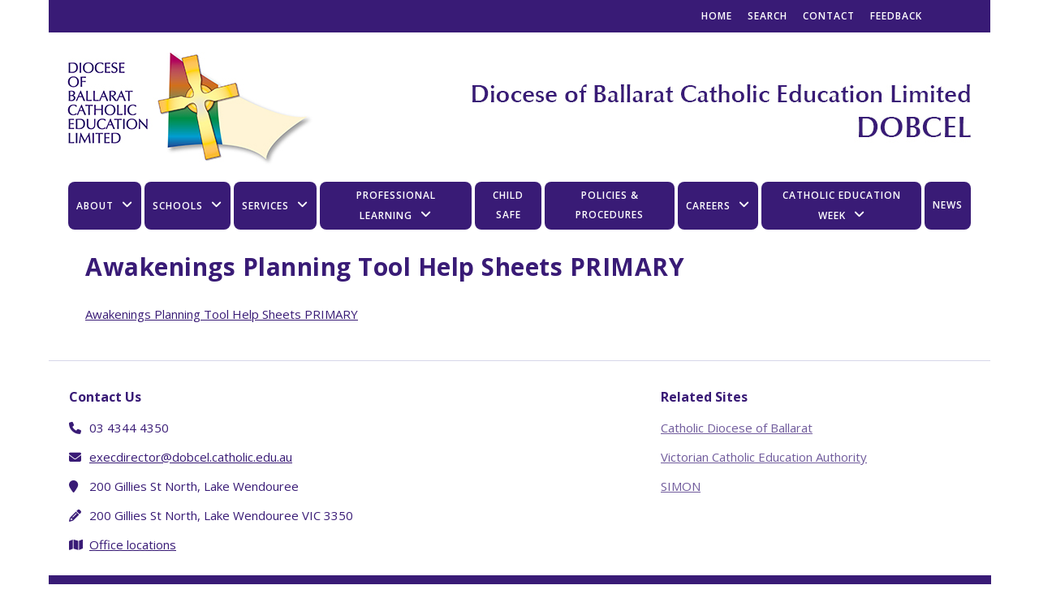

--- FILE ---
content_type: text/html; charset=UTF-8
request_url: https://dobcel.catholic.edu.au/services-to-schools/religious-education/awakenings-planning-tool-help-sheets-primary/
body_size: 19534
content:
<!DOCTYPE html>
<html lang="en-AU" prefix="og: https://ogp.me/ns#">
<head>
	<meta charset="UTF-8">
<script type="text/javascript">
/* <![CDATA[ */
var gform;gform||(document.addEventListener("gform_main_scripts_loaded",function(){gform.scriptsLoaded=!0}),document.addEventListener("gform/theme/scripts_loaded",function(){gform.themeScriptsLoaded=!0}),window.addEventListener("DOMContentLoaded",function(){gform.domLoaded=!0}),gform={domLoaded:!1,scriptsLoaded:!1,themeScriptsLoaded:!1,isFormEditor:()=>"function"==typeof InitializeEditor,callIfLoaded:function(o){return!(!gform.domLoaded||!gform.scriptsLoaded||!gform.themeScriptsLoaded&&!gform.isFormEditor()||(gform.isFormEditor()&&console.warn("The use of gform.initializeOnLoaded() is deprecated in the form editor context and will be removed in Gravity Forms 3.1."),o(),0))},initializeOnLoaded:function(o){gform.callIfLoaded(o)||(document.addEventListener("gform_main_scripts_loaded",()=>{gform.scriptsLoaded=!0,gform.callIfLoaded(o)}),document.addEventListener("gform/theme/scripts_loaded",()=>{gform.themeScriptsLoaded=!0,gform.callIfLoaded(o)}),window.addEventListener("DOMContentLoaded",()=>{gform.domLoaded=!0,gform.callIfLoaded(o)}))},hooks:{action:{},filter:{}},addAction:function(o,r,e,t){gform.addHook("action",o,r,e,t)},addFilter:function(o,r,e,t){gform.addHook("filter",o,r,e,t)},doAction:function(o){gform.doHook("action",o,arguments)},applyFilters:function(o){return gform.doHook("filter",o,arguments)},removeAction:function(o,r){gform.removeHook("action",o,r)},removeFilter:function(o,r,e){gform.removeHook("filter",o,r,e)},addHook:function(o,r,e,t,n){null==gform.hooks[o][r]&&(gform.hooks[o][r]=[]);var d=gform.hooks[o][r];null==n&&(n=r+"_"+d.length),gform.hooks[o][r].push({tag:n,callable:e,priority:t=null==t?10:t})},doHook:function(r,o,e){var t;if(e=Array.prototype.slice.call(e,1),null!=gform.hooks[r][o]&&((o=gform.hooks[r][o]).sort(function(o,r){return o.priority-r.priority}),o.forEach(function(o){"function"!=typeof(t=o.callable)&&(t=window[t]),"action"==r?t.apply(null,e):e[0]=t.apply(null,e)})),"filter"==r)return e[0]},removeHook:function(o,r,t,n){var e;null!=gform.hooks[o][r]&&(e=(e=gform.hooks[o][r]).filter(function(o,r,e){return!!(null!=n&&n!=o.tag||null!=t&&t!=o.priority)}),gform.hooks[o][r]=e)}});
/* ]]> */
</script>

	<meta name="viewport" content="width=device-width, initial-scale=1.0" />
	<link rel="profile" href="https://gmpg.org/xfn/11">


<!-- Search Engine Optimisation by Rank Math - https://rankmath.com/ -->
<title>Awakenings Planning Tool Help Sheets PRIMARY - DOBCEL - Diocese of Ballarat Catholic Education Limited</title>
<meta name="robots" content="follow, index, max-snippet:-1, max-video-preview:-1, max-image-preview:large"/>
<link rel="canonical" href="https://dobcel.catholic.edu.au/services-to-schools/religious-education/awakenings-planning-tool-help-sheets-primary/" />
<meta property="og:locale" content="en_US" />
<meta property="og:type" content="article" />
<meta property="og:title" content="Awakenings Planning Tool Help Sheets PRIMARY - DOBCEL - Diocese of Ballarat Catholic Education Limited" />
<meta property="og:description" content="Awakenings Planning Tool Help Sheets PRIMARY" />
<meta property="og:url" content="https://dobcel.catholic.edu.au/services-to-schools/religious-education/awakenings-planning-tool-help-sheets-primary/" />
<meta property="og:site_name" content="DOBCEL - Diocese of Ballarat Catholic Education Limited" />
<meta name="twitter:card" content="summary_large_image" />
<meta name="twitter:title" content="Awakenings Planning Tool Help Sheets PRIMARY - DOBCEL - Diocese of Ballarat Catholic Education Limited" />
<meta name="twitter:description" content="Awakenings Planning Tool Help Sheets PRIMARY" />
<script type="application/ld+json" class="rank-math-schema">{"@context":"https://schema.org","@graph":[{"@type":"BreadcrumbList","@id":"https://dobcel.catholic.edu.au/services-to-schools/religious-education/awakenings-planning-tool-help-sheets-primary/#breadcrumb","itemListElement":[{"@type":"ListItem","position":"1","item":{"@id":"https://dobcel.catholic.edu.au","name":"Home"}},{"@type":"ListItem","position":"2","item":{"@id":"https://dobcel.catholic.edu.au/services-to-schools/","name":"Services to Schools"}},{"@type":"ListItem","position":"3","item":{"@id":"https://dobcel.catholic.edu.au/services-to-schools/religious-education/","name":"Religious Education"}},{"@type":"ListItem","position":"4","item":{"@id":"https://dobcel.catholic.edu.au/services-to-schools/religious-education/awakenings-planning-tool-help-sheets-primary/","name":"Awakenings Planning Tool Help Sheets PRIMARY"}}]}]}</script>
<!-- /Rank Math WordPress SEO plugin -->

<link rel='dns-prefetch' href='//fonts.googleapis.com' />
<link rel="alternate" type="application/rss+xml" title="DOBCEL - Diocese of Ballarat Catholic Education Limited &raquo; Feed" href="https://dobcel.catholic.edu.au/feed/" />
<link rel="alternate" type="application/rss+xml" title="DOBCEL - Diocese of Ballarat Catholic Education Limited &raquo; Comments Feed" href="https://dobcel.catholic.edu.au/comments/feed/" />
<link rel="alternate" title="oEmbed (JSON)" type="application/json+oembed" href="https://dobcel.catholic.edu.au/wp-json/oembed/1.0/embed?url=https%3A%2F%2Fdobcel.catholic.edu.au%2Fservices-to-schools%2Freligious-education%2Fawakenings-planning-tool-help-sheets-primary%2F" />
<link rel="alternate" title="oEmbed (XML)" type="text/xml+oembed" href="https://dobcel.catholic.edu.au/wp-json/oembed/1.0/embed?url=https%3A%2F%2Fdobcel.catholic.edu.au%2Fservices-to-schools%2Freligious-education%2Fawakenings-planning-tool-help-sheets-primary%2F&#038;format=xml" />
<style id='wp-img-auto-sizes-contain-inline-css' type='text/css'>
img:is([sizes=auto i],[sizes^="auto," i]){contain-intrinsic-size:3000px 1500px}
/*# sourceURL=wp-img-auto-sizes-contain-inline-css */
</style>
<style id='wp-emoji-styles-inline-css' type='text/css'>

	img.wp-smiley, img.emoji {
		display: inline !important;
		border: none !important;
		box-shadow: none !important;
		height: 1em !important;
		width: 1em !important;
		margin: 0 0.07em !important;
		vertical-align: -0.1em !important;
		background: none !important;
		padding: 0 !important;
	}
/*# sourceURL=wp-emoji-styles-inline-css */
</style>
<style id='wp-block-library-inline-css' type='text/css'>
:root{--wp-block-synced-color:#7a00df;--wp-block-synced-color--rgb:122,0,223;--wp-bound-block-color:var(--wp-block-synced-color);--wp-editor-canvas-background:#ddd;--wp-admin-theme-color:#007cba;--wp-admin-theme-color--rgb:0,124,186;--wp-admin-theme-color-darker-10:#006ba1;--wp-admin-theme-color-darker-10--rgb:0,107,160.5;--wp-admin-theme-color-darker-20:#005a87;--wp-admin-theme-color-darker-20--rgb:0,90,135;--wp-admin-border-width-focus:2px}@media (min-resolution:192dpi){:root{--wp-admin-border-width-focus:1.5px}}.wp-element-button{cursor:pointer}:root .has-very-light-gray-background-color{background-color:#eee}:root .has-very-dark-gray-background-color{background-color:#313131}:root .has-very-light-gray-color{color:#eee}:root .has-very-dark-gray-color{color:#313131}:root .has-vivid-green-cyan-to-vivid-cyan-blue-gradient-background{background:linear-gradient(135deg,#00d084,#0693e3)}:root .has-purple-crush-gradient-background{background:linear-gradient(135deg,#34e2e4,#4721fb 50%,#ab1dfe)}:root .has-hazy-dawn-gradient-background{background:linear-gradient(135deg,#faaca8,#dad0ec)}:root .has-subdued-olive-gradient-background{background:linear-gradient(135deg,#fafae1,#67a671)}:root .has-atomic-cream-gradient-background{background:linear-gradient(135deg,#fdd79a,#004a59)}:root .has-nightshade-gradient-background{background:linear-gradient(135deg,#330968,#31cdcf)}:root .has-midnight-gradient-background{background:linear-gradient(135deg,#020381,#2874fc)}:root{--wp--preset--font-size--normal:16px;--wp--preset--font-size--huge:42px}.has-regular-font-size{font-size:1em}.has-larger-font-size{font-size:2.625em}.has-normal-font-size{font-size:var(--wp--preset--font-size--normal)}.has-huge-font-size{font-size:var(--wp--preset--font-size--huge)}.has-text-align-center{text-align:center}.has-text-align-left{text-align:left}.has-text-align-right{text-align:right}.has-fit-text{white-space:nowrap!important}#end-resizable-editor-section{display:none}.aligncenter{clear:both}.items-justified-left{justify-content:flex-start}.items-justified-center{justify-content:center}.items-justified-right{justify-content:flex-end}.items-justified-space-between{justify-content:space-between}.screen-reader-text{border:0;clip-path:inset(50%);height:1px;margin:-1px;overflow:hidden;padding:0;position:absolute;width:1px;word-wrap:normal!important}.screen-reader-text:focus{background-color:#ddd;clip-path:none;color:#444;display:block;font-size:1em;height:auto;left:5px;line-height:normal;padding:15px 23px 14px;text-decoration:none;top:5px;width:auto;z-index:100000}html :where(.has-border-color){border-style:solid}html :where([style*=border-top-color]){border-top-style:solid}html :where([style*=border-right-color]){border-right-style:solid}html :where([style*=border-bottom-color]){border-bottom-style:solid}html :where([style*=border-left-color]){border-left-style:solid}html :where([style*=border-width]){border-style:solid}html :where([style*=border-top-width]){border-top-style:solid}html :where([style*=border-right-width]){border-right-style:solid}html :where([style*=border-bottom-width]){border-bottom-style:solid}html :where([style*=border-left-width]){border-left-style:solid}html :where(img[class*=wp-image-]){height:auto;max-width:100%}:where(figure){margin:0 0 1em}html :where(.is-position-sticky){--wp-admin--admin-bar--position-offset:var(--wp-admin--admin-bar--height,0px)}@media screen and (max-width:600px){html :where(.is-position-sticky){--wp-admin--admin-bar--position-offset:0px}}

/*# sourceURL=wp-block-library-inline-css */
</style><style id='global-styles-inline-css' type='text/css'>
:root{--wp--preset--aspect-ratio--square: 1;--wp--preset--aspect-ratio--4-3: 4/3;--wp--preset--aspect-ratio--3-4: 3/4;--wp--preset--aspect-ratio--3-2: 3/2;--wp--preset--aspect-ratio--2-3: 2/3;--wp--preset--aspect-ratio--16-9: 16/9;--wp--preset--aspect-ratio--9-16: 9/16;--wp--preset--color--black: #000000;--wp--preset--color--cyan-bluish-gray: #abb8c3;--wp--preset--color--white: #ffffff;--wp--preset--color--pale-pink: #f78da7;--wp--preset--color--vivid-red: #cf2e2e;--wp--preset--color--luminous-vivid-orange: #ff6900;--wp--preset--color--luminous-vivid-amber: #fcb900;--wp--preset--color--light-green-cyan: #7bdcb5;--wp--preset--color--vivid-green-cyan: #00d084;--wp--preset--color--pale-cyan-blue: #8ed1fc;--wp--preset--color--vivid-cyan-blue: #0693e3;--wp--preset--color--vivid-purple: #9b51e0;--wp--preset--gradient--vivid-cyan-blue-to-vivid-purple: linear-gradient(135deg,rgb(6,147,227) 0%,rgb(155,81,224) 100%);--wp--preset--gradient--light-green-cyan-to-vivid-green-cyan: linear-gradient(135deg,rgb(122,220,180) 0%,rgb(0,208,130) 100%);--wp--preset--gradient--luminous-vivid-amber-to-luminous-vivid-orange: linear-gradient(135deg,rgb(252,185,0) 0%,rgb(255,105,0) 100%);--wp--preset--gradient--luminous-vivid-orange-to-vivid-red: linear-gradient(135deg,rgb(255,105,0) 0%,rgb(207,46,46) 100%);--wp--preset--gradient--very-light-gray-to-cyan-bluish-gray: linear-gradient(135deg,rgb(238,238,238) 0%,rgb(169,184,195) 100%);--wp--preset--gradient--cool-to-warm-spectrum: linear-gradient(135deg,rgb(74,234,220) 0%,rgb(151,120,209) 20%,rgb(207,42,186) 40%,rgb(238,44,130) 60%,rgb(251,105,98) 80%,rgb(254,248,76) 100%);--wp--preset--gradient--blush-light-purple: linear-gradient(135deg,rgb(255,206,236) 0%,rgb(152,150,240) 100%);--wp--preset--gradient--blush-bordeaux: linear-gradient(135deg,rgb(254,205,165) 0%,rgb(254,45,45) 50%,rgb(107,0,62) 100%);--wp--preset--gradient--luminous-dusk: linear-gradient(135deg,rgb(255,203,112) 0%,rgb(199,81,192) 50%,rgb(65,88,208) 100%);--wp--preset--gradient--pale-ocean: linear-gradient(135deg,rgb(255,245,203) 0%,rgb(182,227,212) 50%,rgb(51,167,181) 100%);--wp--preset--gradient--electric-grass: linear-gradient(135deg,rgb(202,248,128) 0%,rgb(113,206,126) 100%);--wp--preset--gradient--midnight: linear-gradient(135deg,rgb(2,3,129) 0%,rgb(40,116,252) 100%);--wp--preset--font-size--small: 13px;--wp--preset--font-size--medium: 20px;--wp--preset--font-size--large: 36px;--wp--preset--font-size--x-large: 42px;--wp--preset--spacing--20: 0.44rem;--wp--preset--spacing--30: 0.67rem;--wp--preset--spacing--40: 1rem;--wp--preset--spacing--50: 1.5rem;--wp--preset--spacing--60: 2.25rem;--wp--preset--spacing--70: 3.38rem;--wp--preset--spacing--80: 5.06rem;--wp--preset--shadow--natural: 6px 6px 9px rgba(0, 0, 0, 0.2);--wp--preset--shadow--deep: 12px 12px 50px rgba(0, 0, 0, 0.4);--wp--preset--shadow--sharp: 6px 6px 0px rgba(0, 0, 0, 0.2);--wp--preset--shadow--outlined: 6px 6px 0px -3px rgb(255, 255, 255), 6px 6px rgb(0, 0, 0);--wp--preset--shadow--crisp: 6px 6px 0px rgb(0, 0, 0);}:root :where(.is-layout-flow) > :first-child{margin-block-start: 0;}:root :where(.is-layout-flow) > :last-child{margin-block-end: 0;}:root :where(.is-layout-flow) > *{margin-block-start: 24px;margin-block-end: 0;}:root :where(.is-layout-constrained) > :first-child{margin-block-start: 0;}:root :where(.is-layout-constrained) > :last-child{margin-block-end: 0;}:root :where(.is-layout-constrained) > *{margin-block-start: 24px;margin-block-end: 0;}:root :where(.is-layout-flex){gap: 24px;}:root :where(.is-layout-grid){gap: 24px;}body .is-layout-flex{display: flex;}.is-layout-flex{flex-wrap: wrap;align-items: center;}.is-layout-flex > :is(*, div){margin: 0;}body .is-layout-grid{display: grid;}.is-layout-grid > :is(*, div){margin: 0;}.has-black-color{color: var(--wp--preset--color--black) !important;}.has-cyan-bluish-gray-color{color: var(--wp--preset--color--cyan-bluish-gray) !important;}.has-white-color{color: var(--wp--preset--color--white) !important;}.has-pale-pink-color{color: var(--wp--preset--color--pale-pink) !important;}.has-vivid-red-color{color: var(--wp--preset--color--vivid-red) !important;}.has-luminous-vivid-orange-color{color: var(--wp--preset--color--luminous-vivid-orange) !important;}.has-luminous-vivid-amber-color{color: var(--wp--preset--color--luminous-vivid-amber) !important;}.has-light-green-cyan-color{color: var(--wp--preset--color--light-green-cyan) !important;}.has-vivid-green-cyan-color{color: var(--wp--preset--color--vivid-green-cyan) !important;}.has-pale-cyan-blue-color{color: var(--wp--preset--color--pale-cyan-blue) !important;}.has-vivid-cyan-blue-color{color: var(--wp--preset--color--vivid-cyan-blue) !important;}.has-vivid-purple-color{color: var(--wp--preset--color--vivid-purple) !important;}.has-black-background-color{background-color: var(--wp--preset--color--black) !important;}.has-cyan-bluish-gray-background-color{background-color: var(--wp--preset--color--cyan-bluish-gray) !important;}.has-white-background-color{background-color: var(--wp--preset--color--white) !important;}.has-pale-pink-background-color{background-color: var(--wp--preset--color--pale-pink) !important;}.has-vivid-red-background-color{background-color: var(--wp--preset--color--vivid-red) !important;}.has-luminous-vivid-orange-background-color{background-color: var(--wp--preset--color--luminous-vivid-orange) !important;}.has-luminous-vivid-amber-background-color{background-color: var(--wp--preset--color--luminous-vivid-amber) !important;}.has-light-green-cyan-background-color{background-color: var(--wp--preset--color--light-green-cyan) !important;}.has-vivid-green-cyan-background-color{background-color: var(--wp--preset--color--vivid-green-cyan) !important;}.has-pale-cyan-blue-background-color{background-color: var(--wp--preset--color--pale-cyan-blue) !important;}.has-vivid-cyan-blue-background-color{background-color: var(--wp--preset--color--vivid-cyan-blue) !important;}.has-vivid-purple-background-color{background-color: var(--wp--preset--color--vivid-purple) !important;}.has-black-border-color{border-color: var(--wp--preset--color--black) !important;}.has-cyan-bluish-gray-border-color{border-color: var(--wp--preset--color--cyan-bluish-gray) !important;}.has-white-border-color{border-color: var(--wp--preset--color--white) !important;}.has-pale-pink-border-color{border-color: var(--wp--preset--color--pale-pink) !important;}.has-vivid-red-border-color{border-color: var(--wp--preset--color--vivid-red) !important;}.has-luminous-vivid-orange-border-color{border-color: var(--wp--preset--color--luminous-vivid-orange) !important;}.has-luminous-vivid-amber-border-color{border-color: var(--wp--preset--color--luminous-vivid-amber) !important;}.has-light-green-cyan-border-color{border-color: var(--wp--preset--color--light-green-cyan) !important;}.has-vivid-green-cyan-border-color{border-color: var(--wp--preset--color--vivid-green-cyan) !important;}.has-pale-cyan-blue-border-color{border-color: var(--wp--preset--color--pale-cyan-blue) !important;}.has-vivid-cyan-blue-border-color{border-color: var(--wp--preset--color--vivid-cyan-blue) !important;}.has-vivid-purple-border-color{border-color: var(--wp--preset--color--vivid-purple) !important;}.has-vivid-cyan-blue-to-vivid-purple-gradient-background{background: var(--wp--preset--gradient--vivid-cyan-blue-to-vivid-purple) !important;}.has-light-green-cyan-to-vivid-green-cyan-gradient-background{background: var(--wp--preset--gradient--light-green-cyan-to-vivid-green-cyan) !important;}.has-luminous-vivid-amber-to-luminous-vivid-orange-gradient-background{background: var(--wp--preset--gradient--luminous-vivid-amber-to-luminous-vivid-orange) !important;}.has-luminous-vivid-orange-to-vivid-red-gradient-background{background: var(--wp--preset--gradient--luminous-vivid-orange-to-vivid-red) !important;}.has-very-light-gray-to-cyan-bluish-gray-gradient-background{background: var(--wp--preset--gradient--very-light-gray-to-cyan-bluish-gray) !important;}.has-cool-to-warm-spectrum-gradient-background{background: var(--wp--preset--gradient--cool-to-warm-spectrum) !important;}.has-blush-light-purple-gradient-background{background: var(--wp--preset--gradient--blush-light-purple) !important;}.has-blush-bordeaux-gradient-background{background: var(--wp--preset--gradient--blush-bordeaux) !important;}.has-luminous-dusk-gradient-background{background: var(--wp--preset--gradient--luminous-dusk) !important;}.has-pale-ocean-gradient-background{background: var(--wp--preset--gradient--pale-ocean) !important;}.has-electric-grass-gradient-background{background: var(--wp--preset--gradient--electric-grass) !important;}.has-midnight-gradient-background{background: var(--wp--preset--gradient--midnight) !important;}.has-small-font-size{font-size: var(--wp--preset--font-size--small) !important;}.has-medium-font-size{font-size: var(--wp--preset--font-size--medium) !important;}.has-large-font-size{font-size: var(--wp--preset--font-size--large) !important;}.has-x-large-font-size{font-size: var(--wp--preset--font-size--x-large) !important;}
/*# sourceURL=global-styles-inline-css */
</style>

<style id='classic-theme-styles-inline-css' type='text/css'>
/*! This file is auto-generated */
.wp-block-button__link{color:#fff;background-color:#32373c;border-radius:9999px;box-shadow:none;text-decoration:none;padding:calc(.667em + 2px) calc(1.333em + 2px);font-size:1.125em}.wp-block-file__button{background:#32373c;color:#fff;text-decoration:none}
/*# sourceURL=/wp-includes/css/classic-themes.min.css */
</style>
<link rel='stylesheet' id='wpmf-gallery-popup-style-css' href='https://dobcel.catholic.edu.au/wp-content/plugins/wp-media-folder/assets/css/display-gallery/magnific-popup.css?ver=0.9.9' type='text/css' media='all' />
<link rel='stylesheet' id='wpsl-styles-css' href='https://dobcel.catholic.edu.au/wp-content/plugins/wp-store-locator/css/styles.min.css?ver=2.2.261' type='text/css' media='all' />
<link rel='stylesheet' id='widget-for-eventbrite-api-css' href='https://dobcel.catholic.edu.au/wp-content/plugins/widget-for-eventbrite-api/frontend/css/frontend.css?ver=6.5.3' type='text/css' media='all' />
<link rel='stylesheet' id='chld_thm_cfg_parent-css' href='https://dobcel.catholic.edu.au/wp-content/themes/ashe/style.css?ver=6.9' type='text/css' media='all' />
<link rel='stylesheet' id='ashe-style-css' href='https://dobcel.catholic.edu.au/wp-content/themes/ashe-child/style.css?ver=2.234' type='text/css' media='all' />
<link rel='stylesheet' id='fontawesome-css' href='https://dobcel.catholic.edu.au/wp-content/themes/ashe/assets/css/fontawesome.min.css?ver=6.5.1' type='text/css' media='all' />
<link rel='stylesheet' id='fontello-css' href='https://dobcel.catholic.edu.au/wp-content/themes/ashe/assets/css/fontello.css?ver=6.9' type='text/css' media='all' />
<link rel='stylesheet' id='slick-css' href='https://dobcel.catholic.edu.au/wp-content/themes/ashe/assets/css/slick.css?ver=6.9' type='text/css' media='all' />
<link rel='stylesheet' id='scrollbar-css' href='https://dobcel.catholic.edu.au/wp-content/themes/ashe/assets/css/perfect-scrollbar.css?ver=6.9' type='text/css' media='all' />
<link rel='stylesheet' id='ashe-responsive-css' href='https://dobcel.catholic.edu.au/wp-content/themes/ashe/assets/css/responsive.css?ver=1.9.7' type='text/css' media='all' />
<link rel='stylesheet' id='ashe-playfair-font-css' href='//fonts.googleapis.com/css?family=Playfair+Display%3A400%2C700&#038;ver=1.0.0' type='text/css' media='all' />
<link rel='stylesheet' id='ashe-opensans-font-css' href='//fonts.googleapis.com/css?family=Open+Sans%3A400italic%2C400%2C600italic%2C600%2C700italic%2C700&#038;ver=1.0.0' type='text/css' media='all' />
<link rel='stylesheet' id='tablepress-default-css' href='https://dobcel.catholic.edu.au/wp-content/plugins/tablepress/css/build/default.css?ver=3.2.6' type='text/css' media='all' />
<link rel='stylesheet' id='pp-animate-css' href='https://dobcel.catholic.edu.au/wp-content/plugins/bbpowerpack/assets/css/animate.min.css?ver=3.5.1' type='text/css' media='all' />
<script type="text/javascript" src="https://dobcel.catholic.edu.au/wp-includes/js/jquery/jquery.min.js?ver=3.7.1" id="jquery-core-js"></script>
<script type="text/javascript" src="https://dobcel.catholic.edu.au/wp-includes/js/jquery/jquery-migrate.min.js?ver=3.4.1" id="jquery-migrate-js"></script>
<script type="text/javascript" src="https://dobcel.catholic.edu.au/wp-includes/js/jquery/ui/core.min.js?ver=1.13.3" id="jquery-ui-core-js"></script>
<script type="text/javascript" src="https://dobcel.catholic.edu.au/wp-includes/js/jquery/ui/mouse.min.js?ver=1.13.3" id="jquery-ui-mouse-js"></script>
<script type="text/javascript" src="https://dobcel.catholic.edu.au/wp-includes/js/jquery/ui/resizable.min.js?ver=1.13.3" id="jquery-ui-resizable-js"></script>
<script type="text/javascript" src="https://dobcel.catholic.edu.au/wp-includes/js/jquery/ui/draggable.min.js?ver=1.13.3" id="jquery-ui-draggable-js"></script>
<script type="text/javascript" src="https://dobcel.catholic.edu.au/wp-includes/js/jquery/ui/controlgroup.min.js?ver=1.13.3" id="jquery-ui-controlgroup-js"></script>
<script type="text/javascript" src="https://dobcel.catholic.edu.au/wp-includes/js/jquery/ui/checkboxradio.min.js?ver=1.13.3" id="jquery-ui-checkboxradio-js"></script>
<script type="text/javascript" src="https://dobcel.catholic.edu.au/wp-includes/js/jquery/ui/button.min.js?ver=1.13.3" id="jquery-ui-button-js"></script>
<script type="text/javascript" src="https://dobcel.catholic.edu.au/wp-includes/js/jquery/ui/dialog.min.js?ver=1.13.3" id="jquery-ui-dialog-js"></script>
<script type="text/javascript" id="widget-for-eventbrite-api-js-extra">
/* <![CDATA[ */
var wfea_frontend = {"ajaxurl":"https://dobcel.catholic.edu.au/wp-admin/admin-ajax.php","nonce":"8b2f43e732"};
//# sourceURL=widget-for-eventbrite-api-js-extra
/* ]]> */
</script>
<script type="text/javascript" id="widget-for-eventbrite-api-js-before">
/* <![CDATA[ */
console.debug = function() {};
//# sourceURL=widget-for-eventbrite-api-js-before
/* ]]> */
</script>
<script type="text/javascript" src="https://dobcel.catholic.edu.au/wp-content/plugins/widget-for-eventbrite-api/frontend/js/frontend.js?ver=6.5.3" id="widget-for-eventbrite-api-js"></script>
<link rel="https://api.w.org/" href="https://dobcel.catholic.edu.au/wp-json/" /><link rel="alternate" title="JSON" type="application/json" href="https://dobcel.catholic.edu.au/wp-json/wp/v2/media/10034" /><link rel="EditURI" type="application/rsd+xml" title="RSD" href="https://dobcel.catholic.edu.au/xmlrpc.php?rsd" />
<link rel='shortlink' href='https://dobcel.catholic.edu.au/?p=10034' />
		<script>
			var bb_powerpack = {
				version: '2.40.10',
				getAjaxUrl: function() { return atob( 'aHR0cHM6Ly9kb2JjZWwuY2F0aG9saWMuZWR1LmF1L3dwLWFkbWluL2FkbWluLWFqYXgucGhw' ); },
				callback: function() {},
				mapMarkerData: {},
				post_id: '10034',
				search_term: '',
				current_page: 'https://dobcel.catholic.edu.au/services-to-schools/religious-education/awakenings-planning-tool-help-sheets-primary/',
				conditionals: {
					is_front_page: false,
					is_home: false,
					is_archive: false,
					current_post_type: '',
					is_tax: false,
										is_author: false,
					current_author: false,
					is_search: false,
									}
			};
		</script>
		<!-- Google Tag Manager -->
<script>(function(w,d,s,l,i){w[l]=w[l]||[];w[l].push({'gtm.start':
new Date().getTime(),event:'gtm.js'});var f=d.getElementsByTagName(s)[0],
j=d.createElement(s),dl=l!='dataLayer'?'&l='+l:'';j.async=true;j.src=
'https://www.googletagmanager.com/gtm.js?id='+i+dl;f.parentNode.insertBefore(j,f);
})(window,document,'script','dataLayer','GTM-MDG3894');</script>
<!-- End Google Tag Manager -->
<!-- Google tag (gtag.js) -->
<script async src="https://www.googletagmanager.com/gtag/js?id=G-FC2NPXDZ0Q"></script>
<script>
  window.dataLayer = window.dataLayer || [];
  function gtag(){dataLayer.push(arguments);}
  gtag('js', new Date());

  gtag('config', 'G-FC2NPXDZ0Q');
</script>

<!-- CB Tracking code provided by Swify Media -->
<script>!function(s,a,e,v,n,t,z){if(s.saq)return;n=s.saq=function(){n.callMethod?n.callMethod.apply(n,arguments):n.queue.push(arguments)};if(!s._saq)s._saq=n;n.push=n;n.loaded=!0;n.version='1.0';n.queue=[];t=a.createElement(e);t.async=!0;t.src=v;z=a.getElementsByTagName(e)[0];z.parentNode.insertBefore(t,z)}(window,document,'script','https://tags.srv.stackadapt.com/events.js');saq('ts', 'Sgvggt6IybR7pLINGdflUw');</script><script type="text/javascript">
(function(url){
	if(/(?:Chrome\/26\.0\.1410\.63 Safari\/537\.31|WordfenceTestMonBot)/.test(navigator.userAgent)){ return; }
	var addEvent = function(evt, handler) {
		if (window.addEventListener) {
			document.addEventListener(evt, handler, false);
		} else if (window.attachEvent) {
			document.attachEvent('on' + evt, handler);
		}
	};
	var removeEvent = function(evt, handler) {
		if (window.removeEventListener) {
			document.removeEventListener(evt, handler, false);
		} else if (window.detachEvent) {
			document.detachEvent('on' + evt, handler);
		}
	};
	var evts = 'contextmenu dblclick drag dragend dragenter dragleave dragover dragstart drop keydown keypress keyup mousedown mousemove mouseout mouseover mouseup mousewheel scroll'.split(' ');
	var logHuman = function() {
		if (window.wfLogHumanRan) { return; }
		window.wfLogHumanRan = true;
		var wfscr = document.createElement('script');
		wfscr.type = 'text/javascript';
		wfscr.async = true;
		wfscr.src = url + '&r=' + Math.random();
		(document.getElementsByTagName('head')[0]||document.getElementsByTagName('body')[0]).appendChild(wfscr);
		for (var i = 0; i < evts.length; i++) {
			removeEvent(evts[i], logHuman);
		}
	};
	for (var i = 0; i < evts.length; i++) {
		addEvent(evts[i], logHuman);
	}
})('//dobcel.catholic.edu.au/?wordfence_lh=1&hid=7BBDF5CB03E116370E1A9C86440C4778');
</script><style id="ashe_dynamic_css">body {background-color: #ffffff;}#top-bar {background-color: #ffffff;}#top-bar a {color: #000000;}#top-bar a:hover,#top-bar li.current-menu-item > a,#top-bar li.current-menu-ancestor > a,#top-bar .sub-menu li.current-menu-item > a,#top-bar .sub-menu li.current-menu-ancestor> a {color: #391b76;}#top-menu .sub-menu,#top-menu .sub-menu a {background-color: #ffffff;border-color: rgba(0,0,0, 0.05);}@media screen and ( max-width: 979px ) {.top-bar-socials {float: none !important;}.top-bar-socials a {line-height: 40px !important;}}.header-logo a,.site-description {color: #111111;}.entry-header {background-color: #ffffff;}#main-nav {background-color: #ffffff;box-shadow: 0px 1px 5px rgba(0,0,0, 0.1);}#featured-links h6 {background-color: rgba(255,255,255, 0.85);color: #000000;}#main-nav a,#main-nav i,#main-nav #s {color: #000000;}.main-nav-sidebar span,.sidebar-alt-close-btn span {background-color: #000000;}#main-nav a:hover,#main-nav i:hover,#main-nav li.current-menu-item > a,#main-nav li.current-menu-ancestor > a,#main-nav .sub-menu li.current-menu-item > a,#main-nav .sub-menu li.current-menu-ancestor> a {color: #391b76;}.main-nav-sidebar:hover span {background-color: #391b76;}#main-menu .sub-menu,#main-menu .sub-menu a {background-color: #ffffff;border-color: rgba(0,0,0, 0.05);}#main-nav #s {background-color: #ffffff;}#main-nav #s::-webkit-input-placeholder { /* Chrome/Opera/Safari */color: rgba(0,0,0, 0.7);}#main-nav #s::-moz-placeholder { /* Firefox 19+ */color: rgba(0,0,0, 0.7);}#main-nav #s:-ms-input-placeholder { /* IE 10+ */color: rgba(0,0,0, 0.7);}#main-nav #s:-moz-placeholder { /* Firefox 18- */color: rgba(0,0,0, 0.7);}/* Background */.sidebar-alt,#featured-links,.main-content,.featured-slider-area,.page-content select,.page-content input,.page-content textarea {background-color: #ffffff;}/* Text */.page-content,.page-content select,.page-content input,.page-content textarea,.page-content .post-author a,.page-content .ashe-widget a,.page-content .comment-author {color: #464646;}/* Title */.page-content h1,.page-content h2,.page-content h3,.page-content h4,.page-content h5,.page-content h6,.page-content .post-title a,.page-content .author-description h4 a,.page-content .related-posts h4 a,.page-content .blog-pagination .previous-page a,.page-content .blog-pagination .next-page a,blockquote,.page-content .post-share a {color: #030303;}.page-content .post-title a:hover {color: rgba(3,3,3, 0.75);}/* Meta */.page-content .post-date,.page-content .post-comments,.page-content .post-author,.page-content [data-layout*="list"] .post-author a,.page-content .related-post-date,.page-content .comment-meta a,.page-content .author-share a,.page-content .post-tags a,.page-content .tagcloud a,.widget_categories li,.widget_archive li,.ahse-subscribe-box p,.rpwwt-post-author,.rpwwt-post-categories,.rpwwt-post-date,.rpwwt-post-comments-number {color: #a1a1a1;}.page-content input::-webkit-input-placeholder { /* Chrome/Opera/Safari */color: #a1a1a1;}.page-content input::-moz-placeholder { /* Firefox 19+ */color: #a1a1a1;}.page-content input:-ms-input-placeholder { /* IE 10+ */color: #a1a1a1;}.page-content input:-moz-placeholder { /* Firefox 18- */color: #a1a1a1;}/* Accent */a,.post-categories,.page-content .ashe-widget.widget_text a {color: #391b76;}/* Disable TMP.page-content .elementor a,.page-content .elementor a:hover {color: inherit;}*/.ps-container > .ps-scrollbar-y-rail > .ps-scrollbar-y {background: #391b76;}a:not(.header-logo-a):hover {color: rgba(57,27,118, 0.8);}blockquote {border-color: #391b76;}/* Selection */::-moz-selection {color: #ffffff;background: #391b76;}::selection {color: #ffffff;background: #391b76;}/* Border */.page-content .post-footer,[data-layout*="list"] .blog-grid > li,.page-content .author-description,.page-content .related-posts,.page-content .entry-comments,.page-content .ashe-widget li,.page-content #wp-calendar,.page-content #wp-calendar caption,.page-content #wp-calendar tbody td,.page-content .widget_nav_menu li a,.page-content .tagcloud a,.page-content select,.page-content input,.page-content textarea,.widget-title h2:before,.widget-title h2:after,.post-tags a,.gallery-caption,.wp-caption-text,table tr,table th,table td,pre,.category-description {border-color: #e8e8e8;}hr {background-color: #e8e8e8;}/* Buttons */.widget_search i,.widget_search #searchsubmit,.wp-block-search button,.single-navigation i,.page-content .submit,.page-content .blog-pagination.numeric a,.page-content .blog-pagination.load-more a,.page-content .ashe-subscribe-box input[type="submit"],.page-content .widget_wysija input[type="submit"],.page-content .post-password-form input[type="submit"],.page-content .wpcf7 [type="submit"] {color: #ffffff;background-color: #333333;}.single-navigation i:hover,.page-content .submit:hover,.ashe-boxed-style .page-content .submit:hover,.page-content .blog-pagination.numeric a:hover,.ashe-boxed-style .page-content .blog-pagination.numeric a:hover,.page-content .blog-pagination.numeric span,.page-content .blog-pagination.load-more a:hover,.page-content .ashe-subscribe-box input[type="submit"]:hover,.page-content .widget_wysija input[type="submit"]:hover,.page-content .post-password-form input[type="submit"]:hover,.page-content .wpcf7 [type="submit"]:hover {color: #ffffff;background-color: #391b76;}/* Image Overlay */.image-overlay,#infscr-loading,.page-content h4.image-overlay {color: #ffffff;background-color: rgba(73,73,73, 0.3);}.image-overlay a,.post-slider .prev-arrow,.post-slider .next-arrow,.page-content .image-overlay a,#featured-slider .slick-arrow,#featured-slider .slider-dots {color: #ffffff;}.slide-caption {background: rgba(255,255,255, 0.95);}#featured-slider .slick-active {background: #ffffff;}#page-footer,#page-footer select,#page-footer input,#page-footer textarea {background-color: #f6f6f6;color: #333333;}#page-footer,#page-footer a,#page-footer select,#page-footer input,#page-footer textarea {color: #333333;}#page-footer #s::-webkit-input-placeholder { /* Chrome/Opera/Safari */color: #333333;}#page-footer #s::-moz-placeholder { /* Firefox 19+ */color: #333333;}#page-footer #s:-ms-input-placeholder { /* IE 10+ */color: #333333;}#page-footer #s:-moz-placeholder { /* Firefox 18- */color: #333333;}/* Title */#page-footer h1,#page-footer h2,#page-footer h3,#page-footer h4,#page-footer h5,#page-footer h6 {color: #111111;}#page-footer a:hover {color: #391b76;}/* Border */#page-footer a,#page-footer .ashe-widget li,#page-footer #wp-calendar,#page-footer #wp-calendar caption,#page-footer #wp-calendar tbody td,#page-footer .widget_nav_menu li a,#page-footer select,#page-footer input,#page-footer textarea,#page-footer .widget-title h2:before,#page-footer .widget-title h2:after,.footer-widgets {border-color: #e0dbdb;}#page-footer hr {background-color: #e0dbdb;}.ashe-preloader-wrap {background-color: #ffffff;}@media screen and ( max-width: 768px ) {.featured-slider-area {display: none;}}@media screen and ( max-width: 768px ) {#featured-links {display: none;}}@media screen and ( max-width: 640px ) {.related-posts {display: none;}}.header-logo a {font-family: 'Open Sans';}#top-menu li a {font-family: 'Open Sans';}#main-menu li a {font-family: 'Open Sans';}#mobile-menu li,.mobile-menu-btn a {font-family: 'Open Sans';}#top-menu li a,#main-menu li a,#mobile-menu li,.mobile-menu-btn a {text-transform: uppercase;}.boxed-wrapper {max-width: 1160px;}.sidebar-alt {max-width: 340px;left: -340px; padding: 85px 35px 0px;}.sidebar-left,.sidebar-right {width: 307px;}.main-container {width: 100%;}#top-bar > div,#main-nav > div,#featured-links,.main-content,.page-footer-inner,.featured-slider-area.boxed-wrapper {padding-left: 40px;padding-right: 40px;}#top-menu {float: left;}.top-bar-socials {float: right;}.entry-header {height: 500px;background-image:url(https://dobcel.catholic.edu.au/wp-content/uploads/banner_1160w.jpg);background-size: cover;}.entry-header {background-position: center center;}.logo-img {max-width: 100px;}.mini-logo a {max-width: 70px;}.header-logo a:not(.logo-img),.site-description {display: none;}#main-nav {text-align: center;}.main-nav-sidebar {position: absolute;top: 0px;left: 40px;z-index: 1;}.main-nav-icons {position: absolute;top: 0px;right: 40px;z-index: 2;}.mini-logo {position: absolute;left: auto;top: 0;}.main-nav-sidebar ~ .mini-logo {margin-left: 30px;}#featured-links .featured-link {margin-right: 20px;}#featured-links .featured-link:last-of-type {margin-right: 0;}#featured-links .featured-link {width: calc( (100% - -20px) / 0 - 1px);width: -webkit-calc( (100% - -20px) / 0- 1px);}.featured-link:nth-child(1) .cv-inner {display: none;}.featured-link:nth-child(2) .cv-inner {display: none;}.featured-link:nth-child(3) .cv-inner {display: none;}.blog-grid > li {width: 100%;margin-bottom: 30px;}.footer-widgets > .ashe-widget {width: 30%;margin-right: 5%;}.footer-widgets > .ashe-widget:nth-child(3n+3) {margin-right: 0;}.footer-widgets > .ashe-widget:nth-child(3n+4) {clear: both;}.copyright-info {float: right;}.footer-socials {float: left;}.woocommerce div.product .stock,.woocommerce div.product p.price,.woocommerce div.product span.price,.woocommerce ul.products li.product .price,.woocommerce-Reviews .woocommerce-review__author,.woocommerce form .form-row .required,.woocommerce form .form-row.woocommerce-invalid label,.woocommerce .page-content div.product .woocommerce-tabs ul.tabs li a {color: #464646;}.woocommerce a.remove:hover {color: #464646 !important;}.woocommerce a.remove,.woocommerce .product_meta,.page-content .woocommerce-breadcrumb,.page-content .woocommerce-review-link,.page-content .woocommerce-breadcrumb a,.page-content .woocommerce-MyAccount-navigation-link a,.woocommerce .woocommerce-info:before,.woocommerce .page-content .woocommerce-result-count,.woocommerce-page .page-content .woocommerce-result-count,.woocommerce-Reviews .woocommerce-review__published-date,.woocommerce .product_list_widget .quantity,.woocommerce .widget_products .amount,.woocommerce .widget_price_filter .price_slider_amount,.woocommerce .widget_recently_viewed_products .amount,.woocommerce .widget_top_rated_products .amount,.woocommerce .widget_recent_reviews .reviewer {color: #a1a1a1;}.woocommerce a.remove {color: #a1a1a1 !important;}p.demo_store,.woocommerce-store-notice,.woocommerce span.onsale { background-color: #391b76;}.woocommerce .star-rating::before,.woocommerce .star-rating span::before,.woocommerce .page-content ul.products li.product .button,.page-content .woocommerce ul.products li.product .button,.page-content .woocommerce-MyAccount-navigation-link.is-active a,.page-content .woocommerce-MyAccount-navigation-link a:hover { color: #391b76;}.woocommerce form.login,.woocommerce form.register,.woocommerce-account fieldset,.woocommerce form.checkout_coupon,.woocommerce .woocommerce-info,.woocommerce .woocommerce-error,.woocommerce .woocommerce-message,.woocommerce .widget_shopping_cart .total,.woocommerce.widget_shopping_cart .total,.woocommerce-Reviews .comment_container,.woocommerce-cart #payment ul.payment_methods,#add_payment_method #payment ul.payment_methods,.woocommerce-checkout #payment ul.payment_methods,.woocommerce div.product .woocommerce-tabs ul.tabs::before,.woocommerce div.product .woocommerce-tabs ul.tabs::after,.woocommerce div.product .woocommerce-tabs ul.tabs li,.woocommerce .woocommerce-MyAccount-navigation-link,.select2-container--default .select2-selection--single {border-color: #e8e8e8;}.woocommerce-cart #payment,#add_payment_method #payment,.woocommerce-checkout #payment,.woocommerce .woocommerce-info,.woocommerce .woocommerce-error,.woocommerce .woocommerce-message,.woocommerce div.product .woocommerce-tabs ul.tabs li {background-color: rgba(232,232,232, 0.3);}.woocommerce-cart #payment div.payment_box::before,#add_payment_method #payment div.payment_box::before,.woocommerce-checkout #payment div.payment_box::before {border-color: rgba(232,232,232, 0.5);}.woocommerce-cart #payment div.payment_box,#add_payment_method #payment div.payment_box,.woocommerce-checkout #payment div.payment_box {background-color: rgba(232,232,232, 0.5);}.page-content .woocommerce input.button,.page-content .woocommerce a.button,.page-content .woocommerce a.button.alt,.page-content .woocommerce button.button.alt,.page-content .woocommerce input.button.alt,.page-content .woocommerce #respond input#submit.alt,.woocommerce .page-content .widget_product_search input[type="submit"],.woocommerce .page-content .woocommerce-message .button,.woocommerce .page-content a.button.alt,.woocommerce .page-content button.button.alt,.woocommerce .page-content #respond input#submit,.woocommerce .page-content .widget_price_filter .button,.woocommerce .page-content .woocommerce-message .button,.woocommerce-page .page-content .woocommerce-message .button,.woocommerce .page-content nav.woocommerce-pagination ul li a,.woocommerce .page-content nav.woocommerce-pagination ul li span {color: #ffffff;background-color: #333333;}.page-content .woocommerce input.button:hover,.page-content .woocommerce a.button:hover,.page-content .woocommerce a.button.alt:hover,.ashe-boxed-style .page-content .woocommerce a.button.alt:hover,.page-content .woocommerce button.button.alt:hover,.page-content .woocommerce input.button.alt:hover,.page-content .woocommerce #respond input#submit.alt:hover,.woocommerce .page-content .woocommerce-message .button:hover,.woocommerce .page-content a.button.alt:hover,.woocommerce .page-content button.button.alt:hover,.ashe-boxed-style.woocommerce .page-content button.button.alt:hover,.ashe-boxed-style.woocommerce .page-content #respond input#submit:hover,.woocommerce .page-content #respond input#submit:hover,.woocommerce .page-content .widget_price_filter .button:hover,.woocommerce .page-content .woocommerce-message .button:hover,.woocommerce-page .page-content .woocommerce-message .button:hover,.woocommerce .page-content nav.woocommerce-pagination ul li a:hover,.woocommerce .page-content nav.woocommerce-pagination ul li span.current {color: #ffffff;background-color: #391b76;}.woocommerce .page-content nav.woocommerce-pagination ul li a.prev,.woocommerce .page-content nav.woocommerce-pagination ul li a.next {color: #333333;}.woocommerce .page-content nav.woocommerce-pagination ul li a.prev:hover,.woocommerce .page-content nav.woocommerce-pagination ul li a.next:hover {color: #391b76;}.woocommerce .page-content nav.woocommerce-pagination ul li a.prev:after,.woocommerce .page-content nav.woocommerce-pagination ul li a.next:after {color: #ffffff;}.woocommerce .page-content nav.woocommerce-pagination ul li a.prev:hover:after,.woocommerce .page-content nav.woocommerce-pagination ul li a.next:hover:after {color: #ffffff;}.cssload-cube{background-color:#333333;width:9px;height:9px;position:absolute;margin:auto;animation:cssload-cubemove 2s infinite ease-in-out;-o-animation:cssload-cubemove 2s infinite ease-in-out;-ms-animation:cssload-cubemove 2s infinite ease-in-out;-webkit-animation:cssload-cubemove 2s infinite ease-in-out;-moz-animation:cssload-cubemove 2s infinite ease-in-out}.cssload-cube1{left:13px;top:0;animation-delay:.1s;-o-animation-delay:.1s;-ms-animation-delay:.1s;-webkit-animation-delay:.1s;-moz-animation-delay:.1s}.cssload-cube2{left:25px;top:0;animation-delay:.2s;-o-animation-delay:.2s;-ms-animation-delay:.2s;-webkit-animation-delay:.2s;-moz-animation-delay:.2s}.cssload-cube3{left:38px;top:0;animation-delay:.3s;-o-animation-delay:.3s;-ms-animation-delay:.3s;-webkit-animation-delay:.3s;-moz-animation-delay:.3s}.cssload-cube4{left:0;top:13px;animation-delay:.1s;-o-animation-delay:.1s;-ms-animation-delay:.1s;-webkit-animation-delay:.1s;-moz-animation-delay:.1s}.cssload-cube5{left:13px;top:13px;animation-delay:.2s;-o-animation-delay:.2s;-ms-animation-delay:.2s;-webkit-animation-delay:.2s;-moz-animation-delay:.2s}.cssload-cube6{left:25px;top:13px;animation-delay:.3s;-o-animation-delay:.3s;-ms-animation-delay:.3s;-webkit-animation-delay:.3s;-moz-animation-delay:.3s}.cssload-cube7{left:38px;top:13px;animation-delay:.4s;-o-animation-delay:.4s;-ms-animation-delay:.4s;-webkit-animation-delay:.4s;-moz-animation-delay:.4s}.cssload-cube8{left:0;top:25px;animation-delay:.2s;-o-animation-delay:.2s;-ms-animation-delay:.2s;-webkit-animation-delay:.2s;-moz-animation-delay:.2s}.cssload-cube9{left:13px;top:25px;animation-delay:.3s;-o-animation-delay:.3s;-ms-animation-delay:.3s;-webkit-animation-delay:.3s;-moz-animation-delay:.3s}.cssload-cube10{left:25px;top:25px;animation-delay:.4s;-o-animation-delay:.4s;-ms-animation-delay:.4s;-webkit-animation-delay:.4s;-moz-animation-delay:.4s}.cssload-cube11{left:38px;top:25px;animation-delay:.5s;-o-animation-delay:.5s;-ms-animation-delay:.5s;-webkit-animation-delay:.5s;-moz-animation-delay:.5s}.cssload-cube12{left:0;top:38px;animation-delay:.3s;-o-animation-delay:.3s;-ms-animation-delay:.3s;-webkit-animation-delay:.3s;-moz-animation-delay:.3s}.cssload-cube13{left:13px;top:38px;animation-delay:.4s;-o-animation-delay:.4s;-ms-animation-delay:.4s;-webkit-animation-delay:.4s;-moz-animation-delay:.4s}.cssload-cube14{left:25px;top:38px;animation-delay:.5s;-o-animation-delay:.5s;-ms-animation-delay:.5s;-webkit-animation-delay:.5s;-moz-animation-delay:.5s}.cssload-cube15{left:38px;top:38px;animation-delay:.6s;-o-animation-delay:.6s;-ms-animation-delay:.6s;-webkit-animation-delay:.6s;-moz-animation-delay:.6s}.cssload-spinner{margin:auto;width:49px;height:49px;position:relative}@keyframes cssload-cubemove{35%{transform:scale(0.005)}50%{transform:scale(1.7)}65%{transform:scale(0.005)}}@-o-keyframes cssload-cubemove{35%{-o-transform:scale(0.005)}50%{-o-transform:scale(1.7)}65%{-o-transform:scale(0.005)}}@-ms-keyframes cssload-cubemove{35%{-ms-transform:scale(0.005)}50%{-ms-transform:scale(1.7)}65%{-ms-transform:scale(0.005)}}@-webkit-keyframes cssload-cubemove{35%{-webkit-transform:scale(0.005)}50%{-webkit-transform:scale(1.7)}65%{-webkit-transform:scale(0.005)}}@-moz-keyframes cssload-cubemove{35%{-moz-transform:scale(0.005)}50%{-moz-transform:scale(1.7)}65%{-moz-transform:scale(0.005)}}</style><style id="ashe_theme_styles"></style><link rel="icon" href="https://dobcel.catholic.edu.au/wp-content/uploads/cropped-catholic-diocese-ballarat-crest-32x32.png" sizes="32x32" />
<link rel="icon" href="https://dobcel.catholic.edu.au/wp-content/uploads/cropped-catholic-diocese-ballarat-crest-192x192.png" sizes="192x192" />
<link rel="apple-touch-icon" href="https://dobcel.catholic.edu.au/wp-content/uploads/cropped-catholic-diocese-ballarat-crest-180x180.png" />
<meta name="msapplication-TileImage" content="https://dobcel.catholic.edu.au/wp-content/uploads/cropped-catholic-diocese-ballarat-crest-270x270.png" />
		<style type="text/css" id="wp-custom-css">
			/* CB style quote */
blockquote {
  background-color:#391B7610;
	padding:20px;
	font-size:12px;
}
/* cb link pretending to be button */
.fl-builder-content a.pretend-button {
    background-color: #391b76;
    color: #ffffff !important;
    border-radius: 4px;
    display: inline-block;
    font-size: 16px;
    line-height: 18px;
    padding: 12px 24px;
    text-decoration: none;
    text-shadow: none;
}
.fl-builder-content a.pretend-button:hover {
    background-color: #0592c8;
}


/* CB left align caption */
.fl-photo-caption.fl-photo-caption-below {
text-align:left!important;
}

/* cb indent callout box text */
.fl-callout-title-text,.fl-callout-text-wrap {padding:10px;}




/* CB remove hyperlink from list on homepage */
.remove-underline .pp-infolist-wrap .pp-list-item > a  {text-decoration:none!important;}




/*Borders for white edge
.entry-header,
#main-nav,
.home .main-content,
.fl-row-content,
#page-footer{
	border-right: #d7d6e9 1px solid;
	border-left: #d7d6e9 1px solid;
}
.home .fl-row-content{
	border: none !important;
}
#top-bar{
  border: none !important;
}
*/

/* Header */
.entry-header {
  height: 180px !important;
	background-repeat: no-repeat !important;
	background-size: 100%;
}
.header-logo{
	cursor: pointer;
	width: 330px;
	height: 160px;
	margin-top: 0;
	margin-left: 0;
}

/* General styles */
.main-container{
	padding-right: 5px !important;
	padding-left: 5px !important;
}
.main-content{
	padding-top: 20px !important;
	padding-bottom: 20px !important;
}
.page-title, 
h1,
h2,
h3, 
h4,
h3.uabb-post-heading, 
h3.uabb-post-heading a{ 
	font-family: "Open Sans" !important; 
	text-align: left;
	color: #391B76 !important;
	font-weight: bold;
}

p,
h5.uabb-post-meta{
	font-family: "Open Sans" !important; 
	text-align: left !important;
	color: #2d2d2d !important;
}
p a{
	text-decoration: underline;
}
h1{
	font-size: 30px !important;
	}
.fl-node-5ac1ecc254016{
	margin-top: 10px !important;
	clear: both;
}

h2{
	font-size: 22px;
	padding-bottom: 10px;
}
h3{
	font-size: 16px;
}
h4{
	font-size: 15px;
}
h5{
	font-size: 12px;
}
.hr-centered{
	width: 70%; 
	margin: 40px auto; 
}
.left{
	float:left;
}

/* Main nav */
#main-nav{
	box-shadow: none !important;
	min-height: 30px !important;
}
#main-menu{
	background-color: transparent;
	display: table;
	width: 100%;
  border-collapse: separate;
  border-spacing: 4px;	
}

#main-menu li {
	display: table-cell;
	vertical-align: middle;
}
#main-menu a {
	display: block;
	margin-right: 4px;
}

#main-menu .menu-item{
	background-color: #391B76;
	border-radius: 8px;
	margin-bottom: 10px !important;
	padding-top: 5px;
  padding-bottom: 5px;
}
#main-menu .menu-item a{
	color: #ffffff !important;
}
#main-menu .sub-menu{
	width: 250px !important;
	margin-top: 5px;
	border: none !important;
	background: transparent !important;
}
#main-menu .sub-menu li {
  display: table-row !important;
	border: none !important;
}
#main-menu .sub-menu .menu-item{
	display: block !important;
	border: none !important;
	margin-bottom: 1px !important;
	margin-top: 3px !important;
	background-color: #F3F3F8;
}
#main-menu .sub-menu a{
	border: none !important;
	background-color: transparent;
	text-align: left;
	color: #391b76 !important;		
}
#main-menu .sub-menu:last-child{
	border-bottom: 0 !important;
}

#main-nav > div{
	padding-left: 20px;
	padding-right: 20px;
}

#main-menu .menu-item:hover{
  background-color: #d7d6e9;
  color: #391b76 !important;
}
#main-menu .menu-item a:hover,
#main-nav a:hover{
  color: #391b76 !important;
}


/* Mobile menu*/
#mobile-menu .menu-item{
	background-color: #391B76 !important;
	margin-top: 1px !important;
	margin-bottom: 0px !important;
}
#mobile-menu .sub-menu .menu-item, 
#mobile-menu .sub-menu .menu-item a{
	background-color: #d7d6e9 !important;
	color: #391B76 !important;
}
#mobile-menu .menu-item a,
#mobile-menu .menu-item a:link, 
#mobile-menu .menu-item a:visited
{
	color: #ffffff;
}
#mobile-menu .menu-item a:hover, 
#mobile-menu .menu-item a:active{
	color: #ffffff !important;
}
.fa-chevron-down,
.sub-menu-btn-icon,
.fa-angle-down{
	color: #ffffff !important;
}
#main-menu li a{
	text-align: center;
	margin: 0 !important;
	padding: 0 10px !important;
	line-height: 24px;
	font-size: 12px !important;
}

/* Top menu */
#top-bar {
  background-color: #391B76;
	box-shadow: none !important;
}
#top-menu{
	height: 40px !important;
}
#top-menu li a, 
#top-menu li a:link, 
#top-menu li a:visited, 
#top-menu li a:hover, 
#top-menu li a:active{
	color: #ffffff !important;
	margin-right: 5px;
	line-height: 40px;
}
#top-menu li a:hover, 
#top-menu li a:active {
	text-decoration: underline;
}
#top-menu {
  float: right;
  background-color: #391B76;
  color: #ffffff;
}
.fa-youtube-play{
	color: #ffffff !important;
	margin-left: 20px;
	text-align: right;
}
.top-bar-socials{
	text-align: right !important;
	margin-right: -15px;
}
.top-bar-socials a{
	font-size: 16px;
  line-height: 40px;
}

/*Breadcrumbs*/
#breadcrumbs,
.pp-breadcrumbs-rankmath{
	margin-left: 5px !important;
}

/* Home page */
.home .post-media{
	display:none;
	visibility: hidden;
}
.home .fl-callout-title a{
	font-size: 14px;
	color: #391B76 !important;
}
.home .fl-callout-title{
	padding: 5px 25px 10px 20px  !important;
}
.home .fl-callout-title{
	text-align: center !important;
}
.home .fl-callout-photo{
	padding-right: 10px !important;
}
.home .fl-callout-photo-left .fl-callout-content{
	padding-right: 5px !important;
}
.home .post-header{
	visibility: hidden !important;
	display: none !important;
}
.home .fl-row-content-wrap{
	padding: 0 !important;
}

.home .fl-node-5f67f42d65a51{
  margin-left: -10px !important;
  margin-right: -10px !important;
}

.home .fl-module-heading .fl-module-content{
	margin-left: 10px !important;
	margin-right: 10px !important;
}
.home .fl-node-5f67f42d6641a{
  border-left: 2px solid #d7d6e9;
}
.home .fl-node-5f67f42d6641a .fl-callout{
	margin-bottom: 1px;
}
.home .fl-node-5f364a565bb88 .fl-module-content,
.home .fl-node-5f67f143a2061 .fl-module-content{
	margin-top: 0px !important;
}

.home .fl-node-5f3c82ba848b0{
	margin-bottom: 10px;
}
.home .main-content{
	padding-top: 20px !important;
	padding-bottom: 20px !important;
	padding-left: 20px;
	padding-right: 20px;
}
.home .fl-slide-title{
	color: #ffffff !important;
  width: 100%;	
	font-style: italic;
	text-align: right;
	margin: 10px 0 10px 0 !important;
	padding: 0 20px 0 0 !important;
	font-size: 34px;
}
.home .fl-slide-content{
	background-color: rgba(45,45,45,0.2);
  width: 100%;
	position: absolute;
	bottom: 0px;
	margin: 0 !important;
}
.home .fl-module-content{
	margin-bottom: 1px;
}
.home .fl-node-5f67f42d6641a .fl-module-content{
	margin-bottom: 0px !important;
}

/*Content page*/
.fl-row-fixed-width {
	background-color: #ffffff !important;
}
.fl-module-content .fl-node-content{
	margin-left: 0 !important;
}
.fl-row-fixed-width ul,
.fl-row-fixed-width ol{
	list-style-type: disc;
	margin: 20px;
}
.fl-node-5f3a3d3a0e627 > .fl-module-content{
	margin-left: 25px;
}
.fl-row-content{
	max-width: 1160px !important;
}
.fl-row-content-wrap{
	padding-top: 0 !important;
	padding-bottom: 0 !important;
}
.fl-rich-text{
	xmargin-left: 15px !important;
}
.fl-col-small .fl-module-content
{
	margin-top: 10px;
}
.fl-button,
a.fl-button{
	background-color: #391b76 !important;
  border-color: #391b76 !important;
}
.xfl-builder-content a{
	color: #391b76 !important;
	text-decoration: underline;
}
.child-sidebar-menu li{
	margin-bottom: 15px !important;
}
.advanced-sidebar-menu{
	border-left: #d7d6e9 solid 2px;
  padding-left: 10px;
	padding-right: 20px;
}
.advanced-sidebar-menu ul{
	list-style: none;
	margin-left: 0;
}
h2.widgettitle{
	padding-bottom: 0 !important;
}
.fl-col-small .fl-separator{
	border-color: #ffffff !important;
}
.fl-builder-content .content-btn{
	color: #ffffff !important; 
	background-color: #391b76; 
	font-weight: bold; 
	padding: 10px 20px; 
	margin-right: 20px;
	margin-top: 20px;
	margin-bottom: 20px;
	float: left;
	font-size: 14px;
	text-decoration: none;
}

/*Events calendar - note button styles above*/
.eaw-booknow{
	color: #ffffff !important; 
	background-color: #391b76; 
	font-weight: bold; 
	padding: 10px 20px; 
	font-size: 14px;
	text-decoration: none;	
	text-align: center;
  width: 100px;
	height: 60px !important;
	margin-top: 0 !important;
	line-height: 140%;	
}
.widget .eaw-block .eaw-li__flex{
	margin-bottom: 1.5em !important;	
}
.eaw-booknow a,
.eaw-booknow a:link,
.eaw-booknow a:visited,
.eaw-booknow a:hover,
.eaw-booknow a:active,
.fl-builder-content .content-btn a, 
.fl-builder-content .content-btn  a:link, 
.fl-builder-content .content-btn  a:visited, 
.fl-builder-content .content-btn  a:hover, 
.fl-builder-content .content-btn  a:active{
	color: #ffffff !important;
}

.fl-builder-content .content-btn:hover,
.eaw-booknow:hover{
  background-color: #d7d6e9; 
  color: #391b76 !important;
}

.fl-node-5fc47a98d376e.fl-module-heading .fl-heading{
	text-align: left;
}
.eaw-block h3{
	font-family: "Open Sans" !important; 
	text-align: left;
	color: #391B76 !important;
	font-weight: bold !important;
	font-size: 16px !important;
}
.eaw-summary,
.eaw-time{
	font-size: 14px !important;
	color: #2d2d2d !important;
	line-height: 150%;
}
.eaw-time{
	font-weight: bold;
}
.eaw-thumb{
	border: none !important;
}
.eaw-block li{
	clear: both;
	height: 190px;
}
.eaw-block{
	margin-top: 20px;
}


/*Simple booklets*/
.simple-booklet{
	width: 100%; 
	height: 870px;
}

/*Youtube videos*/
.yt-embed-container { 
	position: relative; 
	padding-bottom: 56.25%; 
	height: 0; 
	overflow: hidden; 
	max-width: 100%; 
	margin-bottom: 20px;
} 
.yt-embed-container iframe, 
.yt-embed-container object, 
.yt-embed-container embed {
	position: absolute; 
	top: 0; 
	left: 0; 
	width: 100%; 
	height: 100%; 
}

/*Custom content field */
.fl-node-5f45b659c9f47{
	margin-left: -10px !important;
}
.fl-node-5f45b659c9f47 .fl-module-content{
	margin-top: 0 !important;
}

/*Hide schools button*/
.fl-node-5bf66a9b73e82,
.fl-node-5bf66a9b73df9{
	display:none;
	visibility: hidden;
}
.fl-module-content{
	margin-bottom: 0 !important;
	padding-bottom: 0 !important;
}


/*Search page*/
.uabb-post-thumbnail{
	float: right;
	margin-bottom: 20px;
}  
.uabb-blog-posts-shadow{
	box-shadow: none !important;
	background-color: #ffffff !important;
}
.uabb-blog-post-content{
	padding-top: 0px !important;
	padding-left: 0 !important;
}
.uabb-next-right-arrow{
	display:none !important;
}
button[type=submit]{
	color: #ffffff !important; 
	background-color: #391b76; 
	padding: 7px 15px 5px 15px; 
	text-decoration: none;
	margin: 0 !important;
}
input[type=search]{
	padding: 5px; 
	margin: 0 !important;	
}
.fa-search{
	color: #ffffff !important;
}
.fa-search:hover,
button[type=submit]:hover {
  background-color: #d7d6e9; 
	color: #391b76 !important; 	
	cursor: pointer;
}

/*Policies page*/
.child-safe-icon{
	float: left; 
	width: 15px; 
	margin-right: 5px;
}



/*Schools pages*/
.fl-node-5bbfd25c1664d  {
	border-left: #d7d6e9 solid 2px;
}
.fl-node-5bbfd25c1664d .fl-col-content{
  margin-top: 0 !important;
	padding-top: 0 !important;
	font-size: small;	
}
.fl-node-5bbfd25c1664d .fl-heading{
  margin-bottom: 5px !important;
}

.fl-node-5bbfd25c16576{
	margin-left: 20px;
}
.fl-node-5bbfd25c16576 .pp-infobox{
margin-top: 0;
padding-top: 0;
}

.fl-node-5bbfd25c165c2 .fl-col-small .fl-module-content{
  margin-left: 10px !important;
	margin-top: 0 !important;
}
.fl-node-5bbfd25c166cb .fl-module-content{
	margin-right: 0 !important;
}

#wpsl-stores .wpsl-store-thumb {
	height:100px !important;
	width:100px !important; 
	margin-bottom:10px;
}
#wpsl-gmap {
	height:400px !important;
}
#wpsl-stores, #wpsl-direction-details {
	height:auto !important;
}	
#wpsl-gmap .wpsl-info-window {
	max-width:450px !important;
}
#wpsl-wrap .wpsl-input label, #wpsl-radius label,
#wpsl-category label {
	width:95px;
}
#wpsl-search-input  {
	width:300px;
}
#wpsl-stores,
#wpsl-stores ul,
#wpsl-stores li{
	width: 100% !important;
}
#wpsl-stores li{
	padding-top: 30px !important;
	padding-bottom: 30px !important;
}
#wpsl-wrap .wpsl-store-location{
	width: 100%!important;
}
#wpsl-wrap p{
 margin: 0 !important;
 padding: 0 !important;
}
#wpsl-wrap .wpsl-search{
  0background: #fff !important;
  padding: 0 !important;
}
#wpsl-wrap .wpsl-contact-details strong{
	font-weight: normal !important;
}
#wpsl-wrap .wpsl-info-window > span{
	display: none;
	visibility: hidden;
}
#wpsl-wrap .wpsl-contact-details {
	line-height: 36px !important;
	display: inline !important;
}
#wpsl-search-wrap .wpsl-input label{
	width: 100% !important;
}
#wpsl-search-btn{
	background: #391B76 !important; 
	color: #ffffff !important;
	font-weight: bold;
}

/*Individual school pages*/
.schools-template-default .school-logo{
	width: 150px; 
	float: right;
}
.schools-template-default .fl-node-5bed578f0c170 > .fl-module-content{
	margin-left: 10px;
}
.schools-template-default .fl-node-5bbfd25c16844 {
    width: 30%;
    float: right;
}
.schools-template-default .fl-node-5bbfd25c16806{
    width: 70%	
}
.schools-template-default .fl-node-5bed578f0c170 .fl-module-content{
	margin-top: 0 !important;
}

/*Search page*/
.wp-block-search__button{
	background-color: #391B76 !important;
}

.blog-grid .post-media, 
.blog-grid .post-comments{
	display: none;
}
.blog-grid .post-title{
	font-size: 22px;	
	margin-top: 20px !important;
	margin-bottom: 0 !important;
}
.blog-grid .post-title a{
	color: #391B76 !important;
}
.blog-grid .post-meta {
   margin-bottom: 0 !important;
}
.page-numbers .current{
	background-color: #391B76 !important;
	color: #ffffff !important;
}
.uabb-post-thumbnail img {
	max-height: 118px !important;
}

/* Board page */
.board-member{
	float:left; 
	margin: 0 10px 20px 0; 
	width: 220px;
}
.board-group{
	margin: 0 auto; 
	width: 70%;
}
.board-bishop-photo{
	float: left; 
}
.board-bishop-text{
	margin-left: 230px;
}

/* News page */
.news-clear{
	display: block; 
	clear: both; 
	width: 100%; 
	height: 20px;
}
.news-wrap{
	display: block; 
	width: 95%;
}
.news-left{
	float: left; 
	width: 30%;
}
.news-right{
	float: right; 
	width: 68%; 
	padding-top: 10px;
}
.news-right h3{
	margin: 10px 0 10px 0 !important;
}
.news-courtesy{
	font-size: small;
	font-style: italic;
	margin-top: 10px;
}

/* Footer */
.footer-copyright{
	background: #391B76;
	padding-bottom: 10px !important;
	margin-right: -1px;
}
.copyright-info{
	padding: 10px 20px;
	font-size: 11px;
	color: #ffffff !important;
}
.copyright-info a{
	color: #ffffff !important;
  text-decoration: underline;
}
.page-footer-inner {
	padding-left: 0px;
	padding-right: 0;
}
#page-footer{
	margin-bottom: 0;
	padding-bottom: 0 !important;
}
.footer-widgets #custom_html-3{
	padding-left: 25px !important;
	padding-bottom: 10px;
}
#page-footer{
	background-color: #ffffff !important;
	color: #391B76 !important;
	padding-top: 10px;
	padding-bottom: 20px;
}
.page-footer-inner{
	border-top: solid 1px #d7d6e9;
	padding-top: 30px;
}
.footer-widgets a{
	color: #391B76 !important;
	text-decoration: underline;
	font-weight: normal;
}
#page-footer .copyright-info{
	float: left;
}
#page-footer .credit{
	float: right;
	font-size: 10px !important;
	color: #7259a5 !important;
	padding: 10px 20px;
}
#page-footer .credit a{
	color: #7259a5 !important;
} 
#page-footer li a:link, 
#page-footer li a:visited, 
#page-footer li a:hover, 
#page-footer li a:active{
	color: #705b9c !important;
}
.footer-copyright{
	padding: 0 !important;
}
.footer-widgets,
#page-footer .widget_nav_menu li a{
	border: 0 !important;
	line-height: 36px;
}
.footer-custom-left{
	font-size: 13px;
	text-align: left;
}
.footer-widgets .widget-title{
  text-transform: none;
  text-align: left;	
	margin-bottom: 0;
	}
.widget-title h2{	
	display: block !important;
	padding-bottom: 5px;
	letter-spacing: normal;
}
.footer-custom-right{
	text-align: right;
}
#page-footer .scrolltop {
    color: #391B76 !important;
}

.footer-widgets{
	padding-top: 0 !important;
	padding-bottom: 0 !important;
}
.footer-widgets .ashe-widget{
	margin-bottom: 10px !important;
}
.footer-widgets > .ashe-widget{
	width: 35%;
}
.footer-widgets #custom_html-4{
	width: 25%;
}
#page-footer #custom_html-4{
	margin: 0 !important;
}
.footer-widgets .footer-contact-icon{
  width: 25px; 
  float: left;
}
.footer-widgets .footer-contact-text{
  float: left;
}



/* Media queries */
 @media screen and (max-width: 1024px) {
     .entry-header {
         height: 170px !important;
 		 background-image: url("/wp-content/uploads/banner_1024w.jpg") !important;
    }
     .logo-img {
         max-width: 400px !important;
    }
		.entry-header,
		#main-nav,
		.home .main-content,
		.fl-row-content,
		#page-footer{
	border: none;
	 }	 
	 .fl-row-content-wrap{
		 margin-left: 0;
		 padding-left: 0;
		 padding-right: 0;
	}  
	 .fl-node-5bbfd25c16576{
		 margin-left: 5px;
		 margin-right: 5px;
	 }	 
	 .home .fl-callout-title a{
		 font-size: 12px;
	 }
   .simple-booklet{
	    height: 780px;
   }
}

 @media screen and (max-width: 978px) {
	.mobile-menu-btn{
		 display: block;
		 background-color: #391B76 !important;
	}	 
}

 @media screen and (max-width: 768px) {
	 #top-menu{
		 display: block;
		 float: none;
	 }
	 
    .entry-header {
         height: 170px !important;
		 background-image: url("/wp-content/uploads/banner_768w.jpg") !important;
		 border-bottom: 20px solid white !important;
    }

    .logo-img {
         max-width: 250px !important;
    }
	 .home .fl-module-callout{
		 width: 25%;
		 float: left;
	 }
	 .home .fl-callout-title{
	  padding: 0 5px 10px 5px !important;
}
	 .home .fl-slide-title,
	 .home .fl-slide-content{
			 visibility:hidden !important;
			 display: none !important;
		 } 
	 .home .fl-callout-photo{
		 padding-right: 0 !important;
		 margin-bottom: 10px !important;
	 }
	 .advanced-sidebar-menu{
		 border-left: none;
		 border-top: #d7d6e9 solid 2px;
		 padding-top: 20px;
		 float: left;		 
	 }
	 .fl-col-small:not(.fl-col-small-full-width){
		 max-width: 100% !important;
	 }
	 .fl-node-5bbfd25c16749 .fl-col{
		clear: none; 
    float: right; 
		 width: 150px;
	 }
	 .fl-node-5bbfd25c16806{
	   clear: none !important;
		 float: left !important;
		 width: 500px !important;
	 }
		 .fl-node-5bbfd25c1664d {
			 visibility: hidden;
			 display: none;
		 } 
	 .footer-widgets .ashe-widget{
		 margin-left: 20px !important;
		 margin-right: 0 !important;
	 }	
	 .footer-widgets{
		 margin-left: 10px;
	 }
	 .footer-widgets #custom_html-3{ 
		 padding-left: 0 !important;
	 }
	 .simple-booklet{
	    height: 560px;
   }
}
	 
	 @media screen and (max-width: 690px) {
		 #top-menu li a{
			 padding: 0 2px !important;
		 }
     .entry-header {
         height: 240px !important;
			 background-size: contain;
		   background-image: url("/wp-content/uploads/banner_490w.jpg") !important;		 
    }
     .logo-img {
         max-width: 200px !important;
    }
	 .home .fl-callout-title a{
		 font-size: 14px;
	 }		 

	  .home .fl-callout-photo{
	  padding-right: 0 !important;
   }
		 .home .fl-photo-content img,
		 .home .fl-photo-content,
		 .home .fl-photo{
			 width: 100% !important;
			 margin: 0 !important;
			 padding: 0 !important;
		 }
		.home .fl-module-callout{
		 width: 100%;
		 float: none;
			margin-bottom: 10px;
	 }
		 .home .fl-content-slider{			       visibility:hidden !important;
			 display: none !important;
		 }
		 .top-bar-socials{
			 margin-right: 0 !important;
		 }
		 .fl-node-5bbfd25c16749 .fl-col,
	 .fl-node-5bbfd25c16806{
	   clear: both !important;
		 float: none !important;
		 width: 100% !important;
	 }
		 .school-logo{
			clear: both !important;
		 float: none !important;
			 margin-left: auto;
			 margin-right: auto;
			 width: 200px;			 
		 }
	.fl-node-5bbfd25c16576{
		 margin-left: 0;
		 margin-right: 0;
	 }	 
		 .uabb-post-thumbnail{
			 float: none;
		 }
		 .eaw-thumb, 
		 .eaw-thumb-wrap{
			visibility: hidden !important;
			display: none !important;
		 }
		 
		 .footer-contact-text,
		 #menu-related-sites-menu,
		 .footer-contact-icon{
			 font-size: 14px;
			 line-height: 28px;
		 }
		 .page-footer-inner
		{
			 margin-left: 0 !important;
			 margin-left: 0 !important;
			 padding-right: 0 !important;
			 padding-left: 0 !important;
		 }
.footer-widgets {
			padding-bottom: 20px !important;
		 }
	
	 .footer-custom-right img{
		 float: none !important;
   		 margin-left: auto !important;
    	 margin-right: auto !important;
	 }
	
	 .header-logo{
		 margin-left: auto !important;
		 margin-right: auto !important;
		 margin-top: -30px !important;
	 }
	  .img-expand,
		.news-wrap,
		.news-left,
		.news-right{
		  width: 100% !important;
			margin-left: auto;
			margin-right: auto;
		 }	
		.news-right h3{
	    margin-top: 0px !important;
    }
		.news-wrap img{
		  width: 95% !important;
		 }	
		 .simple-booklet{
	    height: 320px;
   }
		 
		 .board-bishop-photo{
				float: none; 
			}
			.board-bishop-text{
				margin-left: 0;
			}
	}
	
}


		</style>
		</head>

<body class="attachment wp-singular attachment-template-default attachmentid-10034 attachment-pdf wp-embed-responsive wp-theme-ashe wp-child-theme-ashe-child fl-builder-2-10-0-5 fl-themer-1-5-2-1-20251125200437 fl-no-js">
	<!-- Google Tag Manager (noscript) -->
<noscript><iframe src="https://www.googletagmanager.com/ns.html?id=GTM-MDG3894"
height="0" width="0" style="display:none;visibility:hidden"></iframe></noscript>
<!-- End Google Tag Manager (noscript) -->
	<!-- Preloader -->
	
	<!-- Page Wrapper -->
	<div id="page-wrap">

		<!-- Boxed Wrapper -->
		<div id="page-header" class="boxed-wrapper">

		
<div id="top-bar" class="clear-fix">
	<div >
		
		
		<div class="top-bar-socials">

			
			
			
			
		</div>

	<nav class="top-menu-container"><ul id="top-menu" class=""><li id="menu-item-17054" class="menu-item menu-item-type-custom menu-item-object-custom menu-item-home menu-item-17054"><a href="https://dobcel.catholic.edu.au">Home</a></li>
<li id="menu-item-14524" class="menu-item menu-item-type-post_type menu-item-object-page menu-item-14524"><a href="https://dobcel.catholic.edu.au/search/">Search</a></li>
<li id="menu-item-14910" class="menu-item menu-item-type-post_type menu-item-object-page menu-item-14910"><a href="https://dobcel.catholic.edu.au/office-locations-contacts/">Contact</a></li>
<li id="menu-item-18919" class="menu-item menu-item-type-post_type menu-item-object-page menu-item-18919"><a href="https://dobcel.catholic.edu.au/office-locations-contacts/feedback-form/">Feedback</a></li>
<li id="menu-item-19460" class="menu-item menu-item-type-custom menu-item-object-custom menu-item-19460"><a target="_blank" href="https://www.youtube.com/channel/UCqHuZjETcVfvqGnIy0WKiAA"><i class="fa fa-youtube-play" style="font-size:14px"></i></a></li>
</ul></nav>
	</div>
</div><!-- #top-bar -->


	<div class="entry-header">
		<div class="cv-outer">
		<div class="cv-inner">
			<div class="header-logo" onclick="location.href='/'">
				
									
										<a href="https://dobcel.catholic.edu.au/" class="header-logo-a">DOBCEL &#8211; Diocese of Ballarat Catholic Education Limited</a>
					
								
				<p class="site-description">Dprovides support, service and leadership to catholic primary and secondary schools in the Diocese of Ballarat.</p>
				
			</div>
		</div>
		</div>
	</div>


<div id="main-nav" class="clear-fix">

	<div >	
		
		<!-- Alt Sidebar Icon -->
		
		<!-- Mini Logo -->
		
		<!-- Icons -->
		<div class="main-nav-icons">
			
					</div>

		<nav class="main-menu-container"><ul id="main-menu" class=""><li id="menu-item-15548" class="menu-item menu-item-type-post_type menu-item-object-page menu-item-has-children menu-item-15548"><a href="https://dobcel.catholic.edu.au/about-dobcel/">About</a>
<ul class="sub-menu">
	<li id="menu-item-17588" class="menu-item menu-item-type-post_type menu-item-object-page menu-item-17588"><a href="https://dobcel.catholic.edu.au/about-dobcel/a-message-from-the-bishop-and-executive-director/">A Message from the Bishop and Executive Director</a></li>
	<li id="menu-item-22270" class="menu-item menu-item-type-post_type menu-item-object-page menu-item-22270"><a href="https://dobcel.catholic.edu.au/about-dobcel/dobcel-strategy-2035/">DOBCEL Strategy 2035</a></li>
	<li id="menu-item-14868" class="menu-item menu-item-type-post_type menu-item-object-page menu-item-14868"><a href="https://dobcel.catholic.edu.au/about-dobcel/the-board/">The Board</a></li>
	<li id="menu-item-15572" class="menu-item menu-item-type-post_type menu-item-object-page menu-item-15572"><a href="https://dobcel.catholic.edu.au/about-dobcel/committees/">Committees</a></li>
</ul>
</li>
<li id="menu-item-10147" class="menu-item menu-item-type-post_type menu-item-object-page menu-item-has-children menu-item-10147"><a href="https://dobcel.catholic.edu.au/our-schools/">Schools</a>
<ul class="sub-menu">
	<li id="menu-item-15687" class="menu-item menu-item-type-post_type menu-item-object-page menu-item-15687"><a href="https://dobcel.catholic.edu.au/our-schools/school-list/">School List</a></li>
	<li id="menu-item-17206" class="menu-item menu-item-type-post_type menu-item-object-page menu-item-17206"><a href="https://dobcel.catholic.edu.au/our-schools/school-map/">School Map</a></li>
	<li id="menu-item-10156" class="menu-item menu-item-type-post_type menu-item-object-page menu-item-10156"><a href="https://dobcel.catholic.edu.au/our-schools/enrolment/">Enrolments</a></li>
	<li id="menu-item-12005" class="menu-item menu-item-type-post_type menu-item-object-page menu-item-12005"><a href="https://dobcel.catholic.edu.au/our-schools/term-dates/">Term Dates</a></li>
</ul>
</li>
<li id="menu-item-10148" class="menu-item menu-item-type-post_type menu-item-object-page menu-item-has-children menu-item-10148"><a href="https://dobcel.catholic.edu.au/services-to-schools/">Services</a>
<ul class="sub-menu">
	<li id="menu-item-11996" class="menu-item menu-item-type-post_type menu-item-object-page menu-item-11996"><a href="https://dobcel.catholic.edu.au/services-to-schools/religious-education/">Religious Education</a></li>
	<li id="menu-item-11995" class="menu-item menu-item-type-post_type menu-item-object-page menu-item-11995"><a href="https://dobcel.catholic.edu.au/services-to-schools/online-learning-resources/">Online Learning Resources</a></li>
	<li id="menu-item-20879" class="menu-item menu-item-type-post_type menu-item-object-page menu-item-has-children menu-item-20879"><a href="https://dobcel.catholic.edu.au/services-to-schools/wellbeing-diverse-learning/">Wellbeing/Diverse Learning</a>
	<ul class="sub-menu">
		<li id="menu-item-20880" class="menu-item menu-item-type-post_type menu-item-object-page menu-item-20880"><a href="https://dobcel.catholic.edu.au/services-to-schools/wellbeing-diverse-learning/actioning-education-for-all/">Actioning Education for All</a></li>
		<li id="menu-item-20881" class="menu-item menu-item-type-post_type menu-item-object-page menu-item-20881"><a href="https://dobcel.catholic.edu.au/services-to-schools/wellbeing-diverse-learning/disability-funding/">Disability Funding</a></li>
		<li id="menu-item-20882" class="menu-item menu-item-type-post_type menu-item-object-page menu-item-20882"><a href="https://dobcel.catholic.edu.au/services-to-schools/wellbeing-diverse-learning/gifted-education/">Gifted Education</a></li>
		<li id="menu-item-20883" class="menu-item menu-item-type-post_type menu-item-object-page menu-item-20883"><a href="https://dobcel.catholic.edu.au/services-to-schools/wellbeing-diverse-learning/health-conditions/">Health Conditions</a></li>
		<li id="menu-item-20884" class="menu-item menu-item-type-post_type menu-item-object-page menu-item-20884"><a href="https://dobcel.catholic.edu.au/services-to-schools/wellbeing-diverse-learning/referral-services/">Referral Services</a></li>
		<li id="menu-item-23360" class="menu-item menu-item-type-post_type menu-item-object-page menu-item-23360"><a href="https://dobcel.catholic.edu.au/services-to-schools/wellbeing-diverse-learning/speech-screening/">Speech Screening</a></li>
	</ul>
</li>
	<li id="menu-item-12011" class="menu-item menu-item-type-post_type menu-item-object-page menu-item-12011"><a href="https://dobcel.catholic.edu.au/services-to-schools/office-services-and-staff/">Office Services and Staff</a></li>
</ul>
</li>
<li id="menu-item-10149" class="menu-item menu-item-type-post_type menu-item-object-page menu-item-has-children menu-item-10149"><a href="https://dobcel.catholic.edu.au/prof-learning/">Professional Learning</a>
<ul class="sub-menu">
	<li id="menu-item-21114" class="menu-item menu-item-type-post_type menu-item-object-page menu-item-21114"><a href="https://dobcel.catholic.edu.au/pl-program-and-calendar/">PL Program and Calendar</a></li>
	<li id="menu-item-13480" class="menu-item menu-item-type-post_type menu-item-object-page menu-item-13480"><a href="https://dobcel.catholic.edu.au/prof-learning/accreditation/">Accreditation</a></li>
	<li id="menu-item-17090" class="menu-item menu-item-type-post_type menu-item-object-page menu-item-17090"><a href="https://dobcel.catholic.edu.au/prof-learning/diocesan-leadership-framework/">Diocesan Leadership Framework</a></li>
	<li id="menu-item-15856" class="menu-item menu-item-type-post_type menu-item-object-page menu-item-15856"><a href="https://dobcel.catholic.edu.au/prof-learning/leadership-development/">Leadership Development</a></li>
	<li id="menu-item-11991" class="menu-item menu-item-type-post_type menu-item-object-page menu-item-11991"><a href="https://dobcel.catholic.edu.au/prof-learning/sponsorship/">Sponsorship</a></li>
	<li id="menu-item-15479" class="menu-item menu-item-type-post_type menu-item-object-page menu-item-15479"><a href="https://dobcel.catholic.edu.au/prof-learning/research/">Research</a></li>
	<li id="menu-item-17505" class="menu-item menu-item-type-post_type menu-item-object-page menu-item-17505"><a href="https://dobcel.catholic.edu.au/prof-learning/country-dioceses-leadership-program-cdlp/">Country Dioceses Leadership Program (CDLP)</a></li>
</ul>
</li>
<li id="menu-item-15969" class="menu-item menu-item-type-post_type menu-item-object-page menu-item-15969"><a href="https://dobcel.catholic.edu.au/child-safe/">Child Safe</a></li>
<li id="menu-item-15970" class="menu-item menu-item-type-post_type menu-item-object-page menu-item-15970"><a href="https://dobcel.catholic.edu.au/policies/">Policies &#038; Procedures</a></li>
<li id="menu-item-15688" class="menu-item menu-item-type-post_type menu-item-object-page menu-item-has-children menu-item-15688"><a href="https://dobcel.catholic.edu.au/careers/">Careers</a>
<ul class="sub-menu">
	<li id="menu-item-20337" class="menu-item menu-item-type-post_type menu-item-object-page menu-item-20337"><a href="https://dobcel.catholic.edu.au/careers/">Vacancies</a></li>
	<li id="menu-item-20474" class="menu-item menu-item-type-post_type menu-item-object-page menu-item-20474"><a href="https://dobcel.catholic.edu.au/careers/principal-vacancies/">Principal Vacancies</a></li>
	<li id="menu-item-16840" class="menu-item menu-item-type-post_type menu-item-object-page menu-item-16840"><a href="https://dobcel.catholic.edu.au/careers/school-vacancies/">School Vacancies</a></li>
	<li id="menu-item-21294" class="menu-item menu-item-type-post_type menu-item-object-page menu-item-21294"><a href="https://dobcel.catholic.edu.au/careers/graduate-early-career-opportunities/">Graduate/Early Career Opportunities</a></li>
	<li id="menu-item-20124" class="menu-item menu-item-type-custom menu-item-object-custom menu-item-20124"><a href="https://dobcel.catholic.edu.au/careers/international-employment">International Employment</a></li>
</ul>
</li>
<li id="menu-item-16359" class="menu-item menu-item-type-post_type menu-item-object-page menu-item-has-children menu-item-16359"><a href="https://dobcel.catholic.edu.au/catholic-education-week/">Catholic Education Week</a>
<ul class="sub-menu">
	<li id="menu-item-20910" class="menu-item menu-item-type-post_type menu-item-object-page menu-item-20910"><a href="https://dobcel.catholic.edu.au/catholic-education-week/2025-spirit-of-catholic-education-leadership-awards/">2025 Spirit of Catholic Education Awards</a></li>
	<li id="menu-item-21442" class="menu-item menu-item-type-post_type menu-item-object-page menu-item-21442"><a href="https://dobcel.catholic.edu.au/catholic-education-week/outstanding-contributors-to-catholic-education-recognised/">Outstanding contributors to Catholic education recognised</a></li>
</ul>
</li>
<li id="menu-item-13388" class="menu-item menu-item-type-post_type menu-item-object-page menu-item-13388"><a href="https://dobcel.catholic.edu.au/news/">News</a></li>
</ul></nav>
		<!-- Mobile Menu Button -->
		<span class="mobile-menu-btn">
			<i class="fa-solid fa-chevron-down"></i>		</span>

		<nav class="mobile-menu-container"><ul id="mobile-menu" class=""><li class="menu-item menu-item-type-post_type menu-item-object-page menu-item-has-children menu-item-15548"><a href="https://dobcel.catholic.edu.au/about-dobcel/">About</a>
<ul class="sub-menu">
	<li class="menu-item menu-item-type-post_type menu-item-object-page menu-item-17588"><a href="https://dobcel.catholic.edu.au/about-dobcel/a-message-from-the-bishop-and-executive-director/">A Message from the Bishop and Executive Director</a></li>
	<li class="menu-item menu-item-type-post_type menu-item-object-page menu-item-22270"><a href="https://dobcel.catholic.edu.au/about-dobcel/dobcel-strategy-2035/">DOBCEL Strategy 2035</a></li>
	<li class="menu-item menu-item-type-post_type menu-item-object-page menu-item-14868"><a href="https://dobcel.catholic.edu.au/about-dobcel/the-board/">The Board</a></li>
	<li class="menu-item menu-item-type-post_type menu-item-object-page menu-item-15572"><a href="https://dobcel.catholic.edu.au/about-dobcel/committees/">Committees</a></li>
</ul>
</li>
<li class="menu-item menu-item-type-post_type menu-item-object-page menu-item-has-children menu-item-10147"><a href="https://dobcel.catholic.edu.au/our-schools/">Schools</a>
<ul class="sub-menu">
	<li class="menu-item menu-item-type-post_type menu-item-object-page menu-item-15687"><a href="https://dobcel.catholic.edu.au/our-schools/school-list/">School List</a></li>
	<li class="menu-item menu-item-type-post_type menu-item-object-page menu-item-17206"><a href="https://dobcel.catholic.edu.au/our-schools/school-map/">School Map</a></li>
	<li class="menu-item menu-item-type-post_type menu-item-object-page menu-item-10156"><a href="https://dobcel.catholic.edu.au/our-schools/enrolment/">Enrolments</a></li>
	<li class="menu-item menu-item-type-post_type menu-item-object-page menu-item-12005"><a href="https://dobcel.catholic.edu.au/our-schools/term-dates/">Term Dates</a></li>
</ul>
</li>
<li class="menu-item menu-item-type-post_type menu-item-object-page menu-item-has-children menu-item-10148"><a href="https://dobcel.catholic.edu.au/services-to-schools/">Services</a>
<ul class="sub-menu">
	<li class="menu-item menu-item-type-post_type menu-item-object-page menu-item-11996"><a href="https://dobcel.catholic.edu.au/services-to-schools/religious-education/">Religious Education</a></li>
	<li class="menu-item menu-item-type-post_type menu-item-object-page menu-item-11995"><a href="https://dobcel.catholic.edu.au/services-to-schools/online-learning-resources/">Online Learning Resources</a></li>
	<li class="menu-item menu-item-type-post_type menu-item-object-page menu-item-has-children menu-item-20879"><a href="https://dobcel.catholic.edu.au/services-to-schools/wellbeing-diverse-learning/">Wellbeing/Diverse Learning</a>
	<ul class="sub-menu">
		<li class="menu-item menu-item-type-post_type menu-item-object-page menu-item-20880"><a href="https://dobcel.catholic.edu.au/services-to-schools/wellbeing-diverse-learning/actioning-education-for-all/">Actioning Education for All</a></li>
		<li class="menu-item menu-item-type-post_type menu-item-object-page menu-item-20881"><a href="https://dobcel.catholic.edu.au/services-to-schools/wellbeing-diverse-learning/disability-funding/">Disability Funding</a></li>
		<li class="menu-item menu-item-type-post_type menu-item-object-page menu-item-20882"><a href="https://dobcel.catholic.edu.au/services-to-schools/wellbeing-diverse-learning/gifted-education/">Gifted Education</a></li>
		<li class="menu-item menu-item-type-post_type menu-item-object-page menu-item-20883"><a href="https://dobcel.catholic.edu.au/services-to-schools/wellbeing-diverse-learning/health-conditions/">Health Conditions</a></li>
		<li class="menu-item menu-item-type-post_type menu-item-object-page menu-item-20884"><a href="https://dobcel.catholic.edu.au/services-to-schools/wellbeing-diverse-learning/referral-services/">Referral Services</a></li>
		<li class="menu-item menu-item-type-post_type menu-item-object-page menu-item-23360"><a href="https://dobcel.catholic.edu.au/services-to-schools/wellbeing-diverse-learning/speech-screening/">Speech Screening</a></li>
	</ul>
</li>
	<li class="menu-item menu-item-type-post_type menu-item-object-page menu-item-12011"><a href="https://dobcel.catholic.edu.au/services-to-schools/office-services-and-staff/">Office Services and Staff</a></li>
</ul>
</li>
<li class="menu-item menu-item-type-post_type menu-item-object-page menu-item-has-children menu-item-10149"><a href="https://dobcel.catholic.edu.au/prof-learning/">Professional Learning</a>
<ul class="sub-menu">
	<li class="menu-item menu-item-type-post_type menu-item-object-page menu-item-21114"><a href="https://dobcel.catholic.edu.au/pl-program-and-calendar/">PL Program and Calendar</a></li>
	<li class="menu-item menu-item-type-post_type menu-item-object-page menu-item-13480"><a href="https://dobcel.catholic.edu.au/prof-learning/accreditation/">Accreditation</a></li>
	<li class="menu-item menu-item-type-post_type menu-item-object-page menu-item-17090"><a href="https://dobcel.catholic.edu.au/prof-learning/diocesan-leadership-framework/">Diocesan Leadership Framework</a></li>
	<li class="menu-item menu-item-type-post_type menu-item-object-page menu-item-15856"><a href="https://dobcel.catholic.edu.au/prof-learning/leadership-development/">Leadership Development</a></li>
	<li class="menu-item menu-item-type-post_type menu-item-object-page menu-item-11991"><a href="https://dobcel.catholic.edu.au/prof-learning/sponsorship/">Sponsorship</a></li>
	<li class="menu-item menu-item-type-post_type menu-item-object-page menu-item-15479"><a href="https://dobcel.catholic.edu.au/prof-learning/research/">Research</a></li>
	<li class="menu-item menu-item-type-post_type menu-item-object-page menu-item-17505"><a href="https://dobcel.catholic.edu.au/prof-learning/country-dioceses-leadership-program-cdlp/">Country Dioceses Leadership Program (CDLP)</a></li>
</ul>
</li>
<li class="menu-item menu-item-type-post_type menu-item-object-page menu-item-15969"><a href="https://dobcel.catholic.edu.au/child-safe/">Child Safe</a></li>
<li class="menu-item menu-item-type-post_type menu-item-object-page menu-item-15970"><a href="https://dobcel.catholic.edu.au/policies/">Policies &#038; Procedures</a></li>
<li class="menu-item menu-item-type-post_type menu-item-object-page menu-item-has-children menu-item-15688"><a href="https://dobcel.catholic.edu.au/careers/">Careers</a>
<ul class="sub-menu">
	<li class="menu-item menu-item-type-post_type menu-item-object-page menu-item-20337"><a href="https://dobcel.catholic.edu.au/careers/">Vacancies</a></li>
	<li class="menu-item menu-item-type-post_type menu-item-object-page menu-item-20474"><a href="https://dobcel.catholic.edu.au/careers/principal-vacancies/">Principal Vacancies</a></li>
	<li class="menu-item menu-item-type-post_type menu-item-object-page menu-item-16840"><a href="https://dobcel.catholic.edu.au/careers/school-vacancies/">School Vacancies</a></li>
	<li class="menu-item menu-item-type-post_type menu-item-object-page menu-item-21294"><a href="https://dobcel.catholic.edu.au/careers/graduate-early-career-opportunities/">Graduate/Early Career Opportunities</a></li>
	<li class="menu-item menu-item-type-custom menu-item-object-custom menu-item-20124"><a href="https://dobcel.catholic.edu.au/careers/international-employment">International Employment</a></li>
</ul>
</li>
<li class="menu-item menu-item-type-post_type menu-item-object-page menu-item-has-children menu-item-16359"><a href="https://dobcel.catholic.edu.au/catholic-education-week/">Catholic Education Week</a>
<ul class="sub-menu">
	<li class="menu-item menu-item-type-post_type menu-item-object-page menu-item-20910"><a href="https://dobcel.catholic.edu.au/catholic-education-week/2025-spirit-of-catholic-education-leadership-awards/">2025 Spirit of Catholic Education Awards</a></li>
	<li class="menu-item menu-item-type-post_type menu-item-object-page menu-item-21442"><a href="https://dobcel.catholic.edu.au/catholic-education-week/outstanding-contributors-to-catholic-education-recognised/">Outstanding contributors to Catholic education recognised</a></li>
</ul>
</li>
<li class="menu-item menu-item-type-post_type menu-item-object-page menu-item-13388"><a href="https://dobcel.catholic.edu.au/news/">News</a></li>
 </ul></nav>
	</div>

</div><!-- #main-nav -->

		</div><!-- .boxed-wrapper -->

		<!-- Page Content -->
		<div class="page-content">

			
			
<div class="main-content clear-fix boxed-wrapper" data-sidebar-sticky="1">
	
	
	<!-- Main Container -->
	<div class="main-container">
		
		<article id="page-10034" class="post-10034 attachment type-attachment status-inherit hentry">

			<header class="post-header"><h1 class="page-title">Awakenings Planning Tool Help Sheets PRIMARY</h1></header><div class="post-content"><p class="attachment"><a href='https://dobcel.catholic.edu.au/wp-content/uploads/Awakenings-Planning-Tool-Help-Sheets-PRIMARY.pdf'>Awakenings Planning Tool Help Sheets PRIMARY</a></p>
</div>
		</article>

		
	</div><!-- .main-container -->

	
</div><!-- .page-content -->

</div><!-- .page-content -->

<!-- Page Footer -->
<footer id="page-footer" class="boxed-wrapper clear-fix">
    
    <!-- Scroll Top Button -->
        <span class="scrolltop">
    <i class="fa-solid fa-angle-up"></i>
    </span>
    
    <div class="page-footer-inner ">

    <!-- Footer Widgets -->
    
<div class="footer-widgets clear-fix">
	<div id="custom_html-3" class="widget_text ashe-widget widget_custom_html"><div class="widget-title"><h2>Contact Us</h2></div><div class="textwidget custom-html-widget"><div class="footer-contact-icon"><i class="fa fa-phone" aria-hidden="true"></i></div>
<div class="footer-contact-text">03 4344 4350</div>						
<div style="clear: both;"></div>
<div class="footer-contact-icon"><i class="fa fa-envelope" aria-hidden="true"></i></div>
<div class="footer-contact-text"><a href="mailto:execdirector@dobcel.catholic.edu.au">execdirector@dobcel.catholic.edu.au</a></div>
<div style="clear: both;"></div>
<div class="footer-contact-icon"><i class="fa fa-map-marker" aria-hidden="true"></i></div>
<div class="footer-contact-text">200 Gillies St North, Lake Wendouree</div>
<div style="clear: both;"></div>
<div class="footer-contact-icon"><i class="fa fa-pencil" aria-hidden="true"></i></div>
<div class="footer-contact-text">200 Gillies St North,
Lake Wendouree VIC 3350</div>
<div style="clear: both;"></div>
<div class="footer-contact-icon"><i class="fa fa-map" aria-hidden="true"></i></div>
<div class="footer-contact-text"><a href="/office-locations-contacts">Office locations</a></div>
<div style="clear: both;"></div></div></div><div id="custom_html-4" class="widget_text ashe-widget widget_custom_html"><div class="textwidget custom-html-widget"><div>
	&nbsp;
</div></div></div><div id="nav_menu-5" class="ashe-widget widget_nav_menu"><div class="widget-title"><h2>Related Sites</h2></div><div class="menu-related-sites-menu-container"><ul id="menu-related-sites-menu" class="menu"><li id="menu-item-11347" class="menu-item menu-item-type-custom menu-item-object-custom menu-item-11347"><a target="_blank" href="https://www.ballarat.catholic.org.au/">Catholic Diocese of Ballarat</a></li>
<li id="menu-item-13856" class="menu-item menu-item-type-custom menu-item-object-custom menu-item-13856"><a target="_blank" href="https://vcea.catholic.edu.au/">Victorian Catholic Education Authority</a></li>
<li id="menu-item-14063" class="menu-item menu-item-type-custom menu-item-object-custom menu-item-14063"><a target="_blank" href="https://www.simonschools.net/">SIMON</a></li>
</ul></div></div></div>
    <div class="footer-copyright">
        <div class="copyright-info">
        &copy; 2026 Diocese of Ballarat Catholic Education Limited. All Rights Reserved. | Read our <a href="/privacy/">Privacy Statement</a> | <a href="https://staff.ceoballarat.catholic.edu.au/home.asp">For Staff</a>        </div>

                
        <div class="credit">
            Ashe Child Theme by <a href="https://wp-royal-themes.com/"><a href="https://wp-royal.com/">WP Royal</a>.</a>        </div>

    </div>

    </div><!-- .boxed-wrapper -->

</footer><!-- #page-footer -->

</div><!-- #page-wrap -->

<script type="speculationrules">
{"prefetch":[{"source":"document","where":{"and":[{"href_matches":"/*"},{"not":{"href_matches":["/wp-*.php","/wp-admin/*","/wp-content/uploads/*","/wp-content/*","/wp-content/plugins/*","/wp-content/themes/ashe-child/*","/wp-content/themes/ashe/*","/*\\?(.+)"]}},{"not":{"selector_matches":"a[rel~=\"nofollow\"]"}},{"not":{"selector_matches":".no-prefetch, .no-prefetch a"}}]},"eagerness":"conservative"}]}
</script>
<script type="text/javascript" src="https://dobcel.catholic.edu.au/wp-content/plugins/bb-plugin/js/libs/jquery.imagesloaded.min.js?ver=2.10.0.5" id="imagesloaded-js"></script>
<script type="text/javascript" src="https://dobcel.catholic.edu.au/wp-includes/js/masonry.min.js?ver=4.2.2" id="masonry-js"></script>
<script type="text/javascript" src="https://dobcel.catholic.edu.au/wp-includes/js/jquery/jquery.masonry.min.js?ver=3.1.2b" id="jquery-masonry-js"></script>
<script type="text/javascript" src="https://dobcel.catholic.edu.au/wp-content/themes/ashe/assets/js/custom-plugins.js?ver=1.8.2" id="ashe-plugins-js"></script>
<script type="text/javascript" src="https://dobcel.catholic.edu.au/wp-content/themes/ashe/assets/js/custom-scripts.js?ver=1.9.7" id="ashe-custom-scripts-js"></script>
<script id="wp-emoji-settings" type="application/json">
{"baseUrl":"https://s.w.org/images/core/emoji/17.0.2/72x72/","ext":".png","svgUrl":"https://s.w.org/images/core/emoji/17.0.2/svg/","svgExt":".svg","source":{"concatemoji":"https://dobcel.catholic.edu.au/wp-includes/js/wp-emoji-release.min.js?ver=42"}}
</script>
<script type="module">
/* <![CDATA[ */
/*! This file is auto-generated */
const a=JSON.parse(document.getElementById("wp-emoji-settings").textContent),o=(window._wpemojiSettings=a,"wpEmojiSettingsSupports"),s=["flag","emoji"];function i(e){try{var t={supportTests:e,timestamp:(new Date).valueOf()};sessionStorage.setItem(o,JSON.stringify(t))}catch(e){}}function c(e,t,n){e.clearRect(0,0,e.canvas.width,e.canvas.height),e.fillText(t,0,0);t=new Uint32Array(e.getImageData(0,0,e.canvas.width,e.canvas.height).data);e.clearRect(0,0,e.canvas.width,e.canvas.height),e.fillText(n,0,0);const a=new Uint32Array(e.getImageData(0,0,e.canvas.width,e.canvas.height).data);return t.every((e,t)=>e===a[t])}function p(e,t){e.clearRect(0,0,e.canvas.width,e.canvas.height),e.fillText(t,0,0);var n=e.getImageData(16,16,1,1);for(let e=0;e<n.data.length;e++)if(0!==n.data[e])return!1;return!0}function u(e,t,n,a){switch(t){case"flag":return n(e,"\ud83c\udff3\ufe0f\u200d\u26a7\ufe0f","\ud83c\udff3\ufe0f\u200b\u26a7\ufe0f")?!1:!n(e,"\ud83c\udde8\ud83c\uddf6","\ud83c\udde8\u200b\ud83c\uddf6")&&!n(e,"\ud83c\udff4\udb40\udc67\udb40\udc62\udb40\udc65\udb40\udc6e\udb40\udc67\udb40\udc7f","\ud83c\udff4\u200b\udb40\udc67\u200b\udb40\udc62\u200b\udb40\udc65\u200b\udb40\udc6e\u200b\udb40\udc67\u200b\udb40\udc7f");case"emoji":return!a(e,"\ud83e\u1fac8")}return!1}function f(e,t,n,a){let r;const o=(r="undefined"!=typeof WorkerGlobalScope&&self instanceof WorkerGlobalScope?new OffscreenCanvas(300,150):document.createElement("canvas")).getContext("2d",{willReadFrequently:!0}),s=(o.textBaseline="top",o.font="600 32px Arial",{});return e.forEach(e=>{s[e]=t(o,e,n,a)}),s}function r(e){var t=document.createElement("script");t.src=e,t.defer=!0,document.head.appendChild(t)}a.supports={everything:!0,everythingExceptFlag:!0},new Promise(t=>{let n=function(){try{var e=JSON.parse(sessionStorage.getItem(o));if("object"==typeof e&&"number"==typeof e.timestamp&&(new Date).valueOf()<e.timestamp+604800&&"object"==typeof e.supportTests)return e.supportTests}catch(e){}return null}();if(!n){if("undefined"!=typeof Worker&&"undefined"!=typeof OffscreenCanvas&&"undefined"!=typeof URL&&URL.createObjectURL&&"undefined"!=typeof Blob)try{var e="postMessage("+f.toString()+"("+[JSON.stringify(s),u.toString(),c.toString(),p.toString()].join(",")+"));",a=new Blob([e],{type:"text/javascript"});const r=new Worker(URL.createObjectURL(a),{name:"wpTestEmojiSupports"});return void(r.onmessage=e=>{i(n=e.data),r.terminate(),t(n)})}catch(e){}i(n=f(s,u,c,p))}t(n)}).then(e=>{for(const n in e)a.supports[n]=e[n],a.supports.everything=a.supports.everything&&a.supports[n],"flag"!==n&&(a.supports.everythingExceptFlag=a.supports.everythingExceptFlag&&a.supports[n]);var t;a.supports.everythingExceptFlag=a.supports.everythingExceptFlag&&!a.supports.flag,a.supports.everything||((t=a.source||{}).concatemoji?r(t.concatemoji):t.wpemoji&&t.twemoji&&(r(t.twemoji),r(t.wpemoji)))});
//# sourceURL=https://dobcel.catholic.edu.au/wp-includes/js/wp-emoji-loader.min.js
/* ]]> */
</script>

</body>
</html>

--- FILE ---
content_type: text/css
request_url: https://dobcel.catholic.edu.au/wp-content/themes/ashe-child/style.css?ver=2.234
body_size: 783
content:
/*
Theme Name: Ashe Child
Theme URI: https://wp-royal.com/themes/item-ashe-free/
Template: ashe
Author: WP Royal
Author URI: https://wp-royal.com/
Description: Personal and Multi-Author Free WordPress Blog Theme. Perfect for personal, lifestyle, health &amp; fitness, food, cooking, bakery, travel, beauty, fashion, wedding, photography, news, quotes blog, auto blog, small business website and any other kind of amazing blogs. Minimal, elegant &amp; mobile friendly layout with WooCommerce shop (storefront) support will WOW and inspire your visitors. Well documented and very easy to use even for WordPress beginners. Clean and Modern Responsive design will perfectly showcase your content on any device, even on tablet, mobile &amp; retina displays. Very fast, compatibility with many popular plugins &amp; of course translation &amp; RTL (right to left language) ready, coded with best SEO practices. The theme has features like Text &amp; Image logo, Fullscreen Slider, Header image, Instagram slider widget support, footer menu support, GDPR compatibility plugins support and many more. Works perfectly with all major drag and drop page builders like Elementor, Beaver Builder, Visual Composer, SiteOrigin, Divi. You just need to write and be awesome! TEMPLATE DEMO: https://wp-royal.com/themes/ashe-free/demo/
Tags: blog,e-commerce,food-and-drink,one-column,two-columns,three-columns,left-sidebar,right-sidebar,custom-background,custom-colors,custom-header,flexible-header,full-width-template,custom-menu,custom-logo,featured-images,footer-widgets,rtl-language-support,sticky-post,theme-options,threaded-comments,translation-ready
Version: 1.9.7.98.1601606992
Updated: 2020-10-02 12:49:52

*/



--- FILE ---
content_type: text/css
request_url: https://tags.srv.stackadapt.com/sa.css
body_size: -11
content:
:root {
    --sa-uid: '0-df4616bf-d897-5482-7187-1ecf55c686fe';
}

--- FILE ---
content_type: text/plain; charset=utf-8
request_url: https://tags.srv.stackadapt.com/saq_pxl?uid=Sgvggt6IybR7pLINGdflUw&is_js=true&landing_url=https%3A%2F%2Fdobcel.catholic.edu.au%2Fservices-to-schools%2Freligious-education%2Fawakenings-planning-tool-help-sheets-primary%2F&t=Awakenings%20Planning%20Tool%20Help%20Sheets%20PRIMARY%20-%20DOBCEL%20-%20Diocese%20of%20Ballarat%20Catholic%20Education%20Limited&tip=5pOSSnZ_Dx6CUIwK_s9O7PB-QxNX1v4ctXI13KeEGpg&host=https%3A%2F%2Fdobcel.catholic.edu.au&sa_conv_data_css_value=%20%220-df4616bf-d897-5482-7187-1ecf55c686fe%22&sa_conv_data_image_value=ffd8ffe000104a46494600010101006000600000ffdb004300080606070605080707070909080a0c140d0c0b0b0c1912130f141d1a1f1e1d1a1c1c20242e2720222c231c1c2837292c30313434341f27393d38323c2e333432ffdb0043010909090c0b0c180d0d1832211c213232323232323232323232323232323232323232323232323232323232323232323232323232323232323232323232323232ffc00011080001000103012200021101031101ffc4001f0000010501010101010100000000000000000102030405060708090a0bffc400b5100002010303020403050504040000017d01020300041105122131410613516107227114328191a1082342b1c11552d1f02433627282090a161718191a25262728292a3435363738393a434445464748494a535455565758595a636465666768696a737475767778797a838485868788898a92939495969798999aa2a3a4a5a6a7a8a9aab2b3b4b5b6b7b8b9bac2c3c4c5c6c7c8c9cad2d3d4d5d6d7d8d9dae1e2e3e4e5e6e7e8e9eaf1f2f3f4f5f6f7f8f9faffc4001f0100030101010101010101010000000000000102030405060708090a0bffc400b51100020102040403040705040400010277000102031104052131061241510761711322328108144291a1b1c109233352f0156272d10a162434e125f11718191a262728292a35363738393a434445464748494a535455565758595a636465666768696a737475767778797a82838485868788898a92939495969798999aa2a3a4a5a6a7a8a9aab2b3b4b5b6b7b8b9bac2c3c4c5c6c7c8c9cad2d3d4d5d6d7d8d9dae2e3e4e5e6e7e8e9eaf2f3f4f5f6f7f8f9faffda000c03010002110311003f00f7fa28a2803fffd9df4616bfd897548271871ecf55c686fe03859aec&l_src=&l_src_d=&u_src=&u_src_d=&shop=false&sa-user-id-v3=s%253AAQAKIOl__xTpAslkmMTSpKSfibm1FGdo-p1NNjbTDIptZAOXELcBGAQg2-XGywYwAToE_kXKCEIE2pXw-g.4BPO8UBWlDIQPYhc%252FL%252FV4lkOYS514SnQrJCcA1OW8PM&sa-user-id-v2=s%253A30YWv9iXVIJxhx7PVcaG_gOFmuw.bnBdI2zehU4zcu3VFMk0ASvwvI8kYfcPyK5Es84C4Rs&sa-user-id=s%253A0-df4616bf-d897-5482-7187-1ecf55c686fe.iKbP7UIcjyK%252BUhqdhhY50RHTmFzN5DJNW0pnfBF4Bks
body_size: 16
content:
{"conversion_tracker_uids":null,"retargeting_tracker_uids":["Yw5gQk7DZhQl47IWtlf4Z8"],"lookalike_tracker_uids":null}